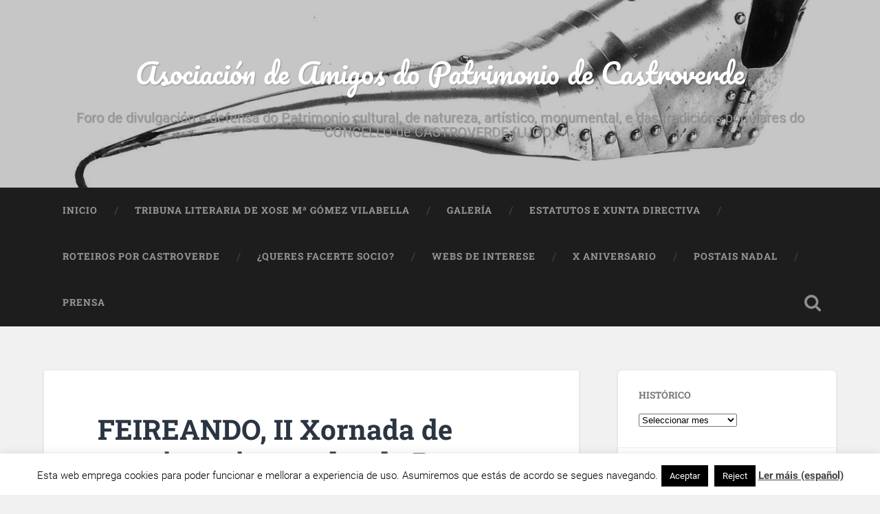

--- FILE ---
content_type: text/html; charset=UTF-8
request_url: https://amigosdopatrimoniodecastroverde.gal/2011/09/10/feireando-ii-xornada-de-convivencia-arredor-da-ruta-das-feiras-1-de-outubro-no-cpi-de-castroverde/
body_size: 16437
content:
<!DOCTYPE html>

<html lang="gl-ES">

	<head>
		
		<meta charset="UTF-8">
		<meta name="viewport" content="width=device-width, initial-scale=1.0, maximum-scale=1.0, user-scalable=no" >
						 
		<meta name='robots' content='index, follow, max-image-preview:large, max-snippet:-1, max-video-preview:-1' />
	<style>img:is([sizes="auto" i], [sizes^="auto," i]) { contain-intrinsic-size: 3000px 1500px }</style>
	
	<!-- This site is optimized with the Yoast SEO plugin v26.4 - https://yoast.com/wordpress/plugins/seo/ -->
	<title>FEIREANDO, II Xornada de convivencia arredor da Ruta das Feiras. 1 de Outubro no CPI de Castroverde - Asociación de Amigos do Patrimonio de Castroverde</title>
	<link rel="canonical" href="https://amigosdopatrimoniodecastroverde.gal/2011/09/10/feireando-ii-xornada-de-convivencia-arredor-da-ruta-das-feiras-1-de-outubro-no-cpi-de-castroverde/" />
	<meta property="og:locale" content="gl_ES" />
	<meta property="og:type" content="article" />
	<meta property="og:title" content="FEIREANDO, II Xornada de convivencia arredor da Ruta das Feiras. 1 de Outubro no CPI de Castroverde - Asociación de Amigos do Patrimonio de Castroverde" />
	<meta property="og:description" content="PROGRAMA DA XORNADA AGRANDAR" />
	<meta property="og:url" content="https://amigosdopatrimoniodecastroverde.gal/2011/09/10/feireando-ii-xornada-de-convivencia-arredor-da-ruta-das-feiras-1-de-outubro-no-cpi-de-castroverde/" />
	<meta property="og:site_name" content="Asociación de Amigos do Patrimonio de Castroverde" />
	<meta property="article:published_time" content="2011-09-10T19:26:00+00:00" />
	<meta property="article:modified_time" content="2014-08-05T15:36:34+00:00" />
	<meta property="og:image" content="https://amigosdopatrimoniodecastroverde.gal/wp-content/uploads/sites/19/2011/09/feireando1-300x1971.png" />
	<meta property="og:image:width" content="954" />
	<meta property="og:image:height" content="629" />
	<meta property="og:image:type" content="image/png" />
	<meta name="author" content="Amigos do Patrimonio de Castroverde" />
	<meta name="twitter:label1" content="Escrito por" />
	<meta name="twitter:data1" content="Amigos do Patrimonio de Castroverde" />
	<script type="application/ld+json" class="yoast-schema-graph">{"@context":"https://schema.org","@graph":[{"@type":"WebPage","@id":"https://amigosdopatrimoniodecastroverde.gal/2011/09/10/feireando-ii-xornada-de-convivencia-arredor-da-ruta-das-feiras-1-de-outubro-no-cpi-de-castroverde/","url":"https://amigosdopatrimoniodecastroverde.gal/2011/09/10/feireando-ii-xornada-de-convivencia-arredor-da-ruta-das-feiras-1-de-outubro-no-cpi-de-castroverde/","name":"FEIREANDO, II Xornada de convivencia arredor da Ruta das Feiras. 1 de Outubro no CPI de Castroverde - Asociación de Amigos do Patrimonio de Castroverde","isPartOf":{"@id":"https://amigosdopatrimoniodecastroverde.gal/#website"},"primaryImageOfPage":{"@id":"https://amigosdopatrimoniodecastroverde.gal/2011/09/10/feireando-ii-xornada-de-convivencia-arredor-da-ruta-das-feiras-1-de-outubro-no-cpi-de-castroverde/#primaryimage"},"image":{"@id":"https://amigosdopatrimoniodecastroverde.gal/2011/09/10/feireando-ii-xornada-de-convivencia-arredor-da-ruta-das-feiras-1-de-outubro-no-cpi-de-castroverde/#primaryimage"},"thumbnailUrl":"https://amigosdopatrimoniodecastroverde.gal/wp-content/uploads/sites/19/2011/09/feireando1-300x1971.png","datePublished":"2011-09-10T19:26:00+00:00","dateModified":"2014-08-05T15:36:34+00:00","author":{"@id":"https://amigosdopatrimoniodecastroverde.gal/#/schema/person/d7ba85f747af88e1e0f448fca3f7cb50"},"inLanguage":"gl-ES","potentialAction":[{"@type":"ReadAction","target":["https://amigosdopatrimoniodecastroverde.gal/2011/09/10/feireando-ii-xornada-de-convivencia-arredor-da-ruta-das-feiras-1-de-outubro-no-cpi-de-castroverde/"]}]},{"@type":"ImageObject","inLanguage":"gl-ES","@id":"https://amigosdopatrimoniodecastroverde.gal/2011/09/10/feireando-ii-xornada-de-convivencia-arredor-da-ruta-das-feiras-1-de-outubro-no-cpi-de-castroverde/#primaryimage","url":"https://amigosdopatrimoniodecastroverde.gal/wp-content/uploads/sites/19/2011/09/feireando1-300x1971.png","contentUrl":"https://amigosdopatrimoniodecastroverde.gal/wp-content/uploads/sites/19/2011/09/feireando1-300x1971.png","width":954,"height":629},{"@type":"WebSite","@id":"https://amigosdopatrimoniodecastroverde.gal/#website","url":"https://amigosdopatrimoniodecastroverde.gal/","name":"Asociación de Amigos do Patrimonio de Castroverde","description":"Foro de divulgación e defensa do Patrimonio cultural, de natureza, artístico, monumental, e das tradicións populares do CONCELLO de CASTROVERDE (LUGO)","potentialAction":[{"@type":"SearchAction","target":{"@type":"EntryPoint","urlTemplate":"https://amigosdopatrimoniodecastroverde.gal/?s={search_term_string}"},"query-input":{"@type":"PropertyValueSpecification","valueRequired":true,"valueName":"search_term_string"}}],"inLanguage":"gl-ES"},{"@type":"Person","@id":"https://amigosdopatrimoniodecastroverde.gal/#/schema/person/d7ba85f747af88e1e0f448fca3f7cb50","name":"Amigos do Patrimonio de Castroverde","image":{"@type":"ImageObject","inLanguage":"gl-ES","@id":"https://amigosdopatrimoniodecastroverde.gal/#/schema/person/image/","url":"https://secure.gravatar.com/avatar/2eef68335e1b31849fc7a96c299a9a6c8dc8234a7a2d0e04f6d14600ad9d00bf?s=96&d=mm&r=g","contentUrl":"https://secure.gravatar.com/avatar/2eef68335e1b31849fc7a96c299a9a6c8dc8234a7a2d0e04f6d14600ad9d00bf?s=96&d=mm&r=g","caption":"Amigos do Patrimonio de Castroverde"},"url":"https://amigosdopatrimoniodecastroverde.gal/author/amigosdopatrimoniodecastroverde/"}]}</script>
	<!-- / Yoast SEO plugin. -->


<link rel='dns-prefetch' href='//stats.wp.com' />
<link rel="alternate" type="application/rss+xml" title="Asociación de Amigos do Patrimonio de Castroverde &raquo; Feed" href="https://amigosdopatrimoniodecastroverde.gal/feed/" />
<link rel="alternate" type="application/rss+xml" title="Asociación de Amigos do Patrimonio de Castroverde &raquo; Feed de comentarios" href="https://amigosdopatrimoniodecastroverde.gal/comments/feed/" />
<link rel="alternate" type="application/rss+xml" title="Asociación de Amigos do Patrimonio de Castroverde &raquo; FEIREANDO, II Xornada de convivencia arredor da Ruta das Feiras. 1 de Outubro no CPI de Castroverde Feed de comentarios" href="https://amigosdopatrimoniodecastroverde.gal/2011/09/10/feireando-ii-xornada-de-convivencia-arredor-da-ruta-das-feiras-1-de-outubro-no-cpi-de-castroverde/feed/" />
<script type="text/javascript">
/* <![CDATA[ */
window._wpemojiSettings = {"baseUrl":"https:\/\/s.w.org\/images\/core\/emoji\/16.0.1\/72x72\/","ext":".png","svgUrl":"https:\/\/s.w.org\/images\/core\/emoji\/16.0.1\/svg\/","svgExt":".svg","source":{"concatemoji":"https:\/\/amigosdopatrimoniodecastroverde.gal\/wp-includes\/js\/wp-emoji-release.min.js"}};
/*! This file is auto-generated */
!function(s,n){var o,i,e;function c(e){try{var t={supportTests:e,timestamp:(new Date).valueOf()};sessionStorage.setItem(o,JSON.stringify(t))}catch(e){}}function p(e,t,n){e.clearRect(0,0,e.canvas.width,e.canvas.height),e.fillText(t,0,0);var t=new Uint32Array(e.getImageData(0,0,e.canvas.width,e.canvas.height).data),a=(e.clearRect(0,0,e.canvas.width,e.canvas.height),e.fillText(n,0,0),new Uint32Array(e.getImageData(0,0,e.canvas.width,e.canvas.height).data));return t.every(function(e,t){return e===a[t]})}function u(e,t){e.clearRect(0,0,e.canvas.width,e.canvas.height),e.fillText(t,0,0);for(var n=e.getImageData(16,16,1,1),a=0;a<n.data.length;a++)if(0!==n.data[a])return!1;return!0}function f(e,t,n,a){switch(t){case"flag":return n(e,"\ud83c\udff3\ufe0f\u200d\u26a7\ufe0f","\ud83c\udff3\ufe0f\u200b\u26a7\ufe0f")?!1:!n(e,"\ud83c\udde8\ud83c\uddf6","\ud83c\udde8\u200b\ud83c\uddf6")&&!n(e,"\ud83c\udff4\udb40\udc67\udb40\udc62\udb40\udc65\udb40\udc6e\udb40\udc67\udb40\udc7f","\ud83c\udff4\u200b\udb40\udc67\u200b\udb40\udc62\u200b\udb40\udc65\u200b\udb40\udc6e\u200b\udb40\udc67\u200b\udb40\udc7f");case"emoji":return!a(e,"\ud83e\udedf")}return!1}function g(e,t,n,a){var r="undefined"!=typeof WorkerGlobalScope&&self instanceof WorkerGlobalScope?new OffscreenCanvas(300,150):s.createElement("canvas"),o=r.getContext("2d",{willReadFrequently:!0}),i=(o.textBaseline="top",o.font="600 32px Arial",{});return e.forEach(function(e){i[e]=t(o,e,n,a)}),i}function t(e){var t=s.createElement("script");t.src=e,t.defer=!0,s.head.appendChild(t)}"undefined"!=typeof Promise&&(o="wpEmojiSettingsSupports",i=["flag","emoji"],n.supports={everything:!0,everythingExceptFlag:!0},e=new Promise(function(e){s.addEventListener("DOMContentLoaded",e,{once:!0})}),new Promise(function(t){var n=function(){try{var e=JSON.parse(sessionStorage.getItem(o));if("object"==typeof e&&"number"==typeof e.timestamp&&(new Date).valueOf()<e.timestamp+604800&&"object"==typeof e.supportTests)return e.supportTests}catch(e){}return null}();if(!n){if("undefined"!=typeof Worker&&"undefined"!=typeof OffscreenCanvas&&"undefined"!=typeof URL&&URL.createObjectURL&&"undefined"!=typeof Blob)try{var e="postMessage("+g.toString()+"("+[JSON.stringify(i),f.toString(),p.toString(),u.toString()].join(",")+"));",a=new Blob([e],{type:"text/javascript"}),r=new Worker(URL.createObjectURL(a),{name:"wpTestEmojiSupports"});return void(r.onmessage=function(e){c(n=e.data),r.terminate(),t(n)})}catch(e){}c(n=g(i,f,p,u))}t(n)}).then(function(e){for(var t in e)n.supports[t]=e[t],n.supports.everything=n.supports.everything&&n.supports[t],"flag"!==t&&(n.supports.everythingExceptFlag=n.supports.everythingExceptFlag&&n.supports[t]);n.supports.everythingExceptFlag=n.supports.everythingExceptFlag&&!n.supports.flag,n.DOMReady=!1,n.readyCallback=function(){n.DOMReady=!0}}).then(function(){return e}).then(function(){var e;n.supports.everything||(n.readyCallback(),(e=n.source||{}).concatemoji?t(e.concatemoji):e.wpemoji&&e.twemoji&&(t(e.twemoji),t(e.wpemoji)))}))}((window,document),window._wpemojiSettings);
/* ]]> */
</script>
<style id='wp-emoji-styles-inline-css' type='text/css'>

	img.wp-smiley, img.emoji {
		display: inline !important;
		border: none !important;
		box-shadow: none !important;
		height: 1em !important;
		width: 1em !important;
		margin: 0 0.07em !important;
		vertical-align: -0.1em !important;
		background: none !important;
		padding: 0 !important;
	}
</style>
<link rel='stylesheet' id='wp-block-library-css' href='https://amigosdopatrimoniodecastroverde.gal/wp-includes/css/dist/block-library/style.min.css' type='text/css' media='all' />
<style id='classic-theme-styles-inline-css' type='text/css'>
/*! This file is auto-generated */
.wp-block-button__link{color:#fff;background-color:#32373c;border-radius:9999px;box-shadow:none;text-decoration:none;padding:calc(.667em + 2px) calc(1.333em + 2px);font-size:1.125em}.wp-block-file__button{background:#32373c;color:#fff;text-decoration:none}
</style>
<style id='pdfemb-pdf-embedder-viewer-style-inline-css' type='text/css'>
.wp-block-pdfemb-pdf-embedder-viewer{max-width:none}

</style>
<link rel='stylesheet' id='mediaelement-css' href='https://amigosdopatrimoniodecastroverde.gal/wp-includes/js/mediaelement/mediaelementplayer-legacy.min.css' type='text/css' media='all' />
<link rel='stylesheet' id='wp-mediaelement-css' href='https://amigosdopatrimoniodecastroverde.gal/wp-includes/js/mediaelement/wp-mediaelement.min.css' type='text/css' media='all' />
<style id='jetpack-sharing-buttons-style-inline-css' type='text/css'>
.jetpack-sharing-buttons__services-list{display:flex;flex-direction:row;flex-wrap:wrap;gap:0;list-style-type:none;margin:5px;padding:0}.jetpack-sharing-buttons__services-list.has-small-icon-size{font-size:12px}.jetpack-sharing-buttons__services-list.has-normal-icon-size{font-size:16px}.jetpack-sharing-buttons__services-list.has-large-icon-size{font-size:24px}.jetpack-sharing-buttons__services-list.has-huge-icon-size{font-size:36px}@media print{.jetpack-sharing-buttons__services-list{display:none!important}}.editor-styles-wrapper .wp-block-jetpack-sharing-buttons{gap:0;padding-inline-start:0}ul.jetpack-sharing-buttons__services-list.has-background{padding:1.25em 2.375em}
</style>
<style id='global-styles-inline-css' type='text/css'>
:root{--wp--preset--aspect-ratio--square: 1;--wp--preset--aspect-ratio--4-3: 4/3;--wp--preset--aspect-ratio--3-4: 3/4;--wp--preset--aspect-ratio--3-2: 3/2;--wp--preset--aspect-ratio--2-3: 2/3;--wp--preset--aspect-ratio--16-9: 16/9;--wp--preset--aspect-ratio--9-16: 9/16;--wp--preset--color--black: #222;--wp--preset--color--cyan-bluish-gray: #abb8c3;--wp--preset--color--white: #fff;--wp--preset--color--pale-pink: #f78da7;--wp--preset--color--vivid-red: #cf2e2e;--wp--preset--color--luminous-vivid-orange: #ff6900;--wp--preset--color--luminous-vivid-amber: #fcb900;--wp--preset--color--light-green-cyan: #7bdcb5;--wp--preset--color--vivid-green-cyan: #00d084;--wp--preset--color--pale-cyan-blue: #8ed1fc;--wp--preset--color--vivid-cyan-blue: #0693e3;--wp--preset--color--vivid-purple: #9b51e0;--wp--preset--color--accent: #13C4A5;--wp--preset--color--dark-gray: #444;--wp--preset--color--medium-gray: #666;--wp--preset--color--light-gray: #888;--wp--preset--gradient--vivid-cyan-blue-to-vivid-purple: linear-gradient(135deg,rgba(6,147,227,1) 0%,rgb(155,81,224) 100%);--wp--preset--gradient--light-green-cyan-to-vivid-green-cyan: linear-gradient(135deg,rgb(122,220,180) 0%,rgb(0,208,130) 100%);--wp--preset--gradient--luminous-vivid-amber-to-luminous-vivid-orange: linear-gradient(135deg,rgba(252,185,0,1) 0%,rgba(255,105,0,1) 100%);--wp--preset--gradient--luminous-vivid-orange-to-vivid-red: linear-gradient(135deg,rgba(255,105,0,1) 0%,rgb(207,46,46) 100%);--wp--preset--gradient--very-light-gray-to-cyan-bluish-gray: linear-gradient(135deg,rgb(238,238,238) 0%,rgb(169,184,195) 100%);--wp--preset--gradient--cool-to-warm-spectrum: linear-gradient(135deg,rgb(74,234,220) 0%,rgb(151,120,209) 20%,rgb(207,42,186) 40%,rgb(238,44,130) 60%,rgb(251,105,98) 80%,rgb(254,248,76) 100%);--wp--preset--gradient--blush-light-purple: linear-gradient(135deg,rgb(255,206,236) 0%,rgb(152,150,240) 100%);--wp--preset--gradient--blush-bordeaux: linear-gradient(135deg,rgb(254,205,165) 0%,rgb(254,45,45) 50%,rgb(107,0,62) 100%);--wp--preset--gradient--luminous-dusk: linear-gradient(135deg,rgb(255,203,112) 0%,rgb(199,81,192) 50%,rgb(65,88,208) 100%);--wp--preset--gradient--pale-ocean: linear-gradient(135deg,rgb(255,245,203) 0%,rgb(182,227,212) 50%,rgb(51,167,181) 100%);--wp--preset--gradient--electric-grass: linear-gradient(135deg,rgb(202,248,128) 0%,rgb(113,206,126) 100%);--wp--preset--gradient--midnight: linear-gradient(135deg,rgb(2,3,129) 0%,rgb(40,116,252) 100%);--wp--preset--font-size--small: 16px;--wp--preset--font-size--medium: 20px;--wp--preset--font-size--large: 24px;--wp--preset--font-size--x-large: 42px;--wp--preset--font-size--regular: 18px;--wp--preset--font-size--larger: 32px;--wp--preset--spacing--20: 0.44rem;--wp--preset--spacing--30: 0.67rem;--wp--preset--spacing--40: 1rem;--wp--preset--spacing--50: 1.5rem;--wp--preset--spacing--60: 2.25rem;--wp--preset--spacing--70: 3.38rem;--wp--preset--spacing--80: 5.06rem;--wp--preset--shadow--natural: 6px 6px 9px rgba(0, 0, 0, 0.2);--wp--preset--shadow--deep: 12px 12px 50px rgba(0, 0, 0, 0.4);--wp--preset--shadow--sharp: 6px 6px 0px rgba(0, 0, 0, 0.2);--wp--preset--shadow--outlined: 6px 6px 0px -3px rgba(255, 255, 255, 1), 6px 6px rgba(0, 0, 0, 1);--wp--preset--shadow--crisp: 6px 6px 0px rgba(0, 0, 0, 1);}:where(.is-layout-flex){gap: 0.5em;}:where(.is-layout-grid){gap: 0.5em;}body .is-layout-flex{display: flex;}.is-layout-flex{flex-wrap: wrap;align-items: center;}.is-layout-flex > :is(*, div){margin: 0;}body .is-layout-grid{display: grid;}.is-layout-grid > :is(*, div){margin: 0;}:where(.wp-block-columns.is-layout-flex){gap: 2em;}:where(.wp-block-columns.is-layout-grid){gap: 2em;}:where(.wp-block-post-template.is-layout-flex){gap: 1.25em;}:where(.wp-block-post-template.is-layout-grid){gap: 1.25em;}.has-black-color{color: var(--wp--preset--color--black) !important;}.has-cyan-bluish-gray-color{color: var(--wp--preset--color--cyan-bluish-gray) !important;}.has-white-color{color: var(--wp--preset--color--white) !important;}.has-pale-pink-color{color: var(--wp--preset--color--pale-pink) !important;}.has-vivid-red-color{color: var(--wp--preset--color--vivid-red) !important;}.has-luminous-vivid-orange-color{color: var(--wp--preset--color--luminous-vivid-orange) !important;}.has-luminous-vivid-amber-color{color: var(--wp--preset--color--luminous-vivid-amber) !important;}.has-light-green-cyan-color{color: var(--wp--preset--color--light-green-cyan) !important;}.has-vivid-green-cyan-color{color: var(--wp--preset--color--vivid-green-cyan) !important;}.has-pale-cyan-blue-color{color: var(--wp--preset--color--pale-cyan-blue) !important;}.has-vivid-cyan-blue-color{color: var(--wp--preset--color--vivid-cyan-blue) !important;}.has-vivid-purple-color{color: var(--wp--preset--color--vivid-purple) !important;}.has-black-background-color{background-color: var(--wp--preset--color--black) !important;}.has-cyan-bluish-gray-background-color{background-color: var(--wp--preset--color--cyan-bluish-gray) !important;}.has-white-background-color{background-color: var(--wp--preset--color--white) !important;}.has-pale-pink-background-color{background-color: var(--wp--preset--color--pale-pink) !important;}.has-vivid-red-background-color{background-color: var(--wp--preset--color--vivid-red) !important;}.has-luminous-vivid-orange-background-color{background-color: var(--wp--preset--color--luminous-vivid-orange) !important;}.has-luminous-vivid-amber-background-color{background-color: var(--wp--preset--color--luminous-vivid-amber) !important;}.has-light-green-cyan-background-color{background-color: var(--wp--preset--color--light-green-cyan) !important;}.has-vivid-green-cyan-background-color{background-color: var(--wp--preset--color--vivid-green-cyan) !important;}.has-pale-cyan-blue-background-color{background-color: var(--wp--preset--color--pale-cyan-blue) !important;}.has-vivid-cyan-blue-background-color{background-color: var(--wp--preset--color--vivid-cyan-blue) !important;}.has-vivid-purple-background-color{background-color: var(--wp--preset--color--vivid-purple) !important;}.has-black-border-color{border-color: var(--wp--preset--color--black) !important;}.has-cyan-bluish-gray-border-color{border-color: var(--wp--preset--color--cyan-bluish-gray) !important;}.has-white-border-color{border-color: var(--wp--preset--color--white) !important;}.has-pale-pink-border-color{border-color: var(--wp--preset--color--pale-pink) !important;}.has-vivid-red-border-color{border-color: var(--wp--preset--color--vivid-red) !important;}.has-luminous-vivid-orange-border-color{border-color: var(--wp--preset--color--luminous-vivid-orange) !important;}.has-luminous-vivid-amber-border-color{border-color: var(--wp--preset--color--luminous-vivid-amber) !important;}.has-light-green-cyan-border-color{border-color: var(--wp--preset--color--light-green-cyan) !important;}.has-vivid-green-cyan-border-color{border-color: var(--wp--preset--color--vivid-green-cyan) !important;}.has-pale-cyan-blue-border-color{border-color: var(--wp--preset--color--pale-cyan-blue) !important;}.has-vivid-cyan-blue-border-color{border-color: var(--wp--preset--color--vivid-cyan-blue) !important;}.has-vivid-purple-border-color{border-color: var(--wp--preset--color--vivid-purple) !important;}.has-vivid-cyan-blue-to-vivid-purple-gradient-background{background: var(--wp--preset--gradient--vivid-cyan-blue-to-vivid-purple) !important;}.has-light-green-cyan-to-vivid-green-cyan-gradient-background{background: var(--wp--preset--gradient--light-green-cyan-to-vivid-green-cyan) !important;}.has-luminous-vivid-amber-to-luminous-vivid-orange-gradient-background{background: var(--wp--preset--gradient--luminous-vivid-amber-to-luminous-vivid-orange) !important;}.has-luminous-vivid-orange-to-vivid-red-gradient-background{background: var(--wp--preset--gradient--luminous-vivid-orange-to-vivid-red) !important;}.has-very-light-gray-to-cyan-bluish-gray-gradient-background{background: var(--wp--preset--gradient--very-light-gray-to-cyan-bluish-gray) !important;}.has-cool-to-warm-spectrum-gradient-background{background: var(--wp--preset--gradient--cool-to-warm-spectrum) !important;}.has-blush-light-purple-gradient-background{background: var(--wp--preset--gradient--blush-light-purple) !important;}.has-blush-bordeaux-gradient-background{background: var(--wp--preset--gradient--blush-bordeaux) !important;}.has-luminous-dusk-gradient-background{background: var(--wp--preset--gradient--luminous-dusk) !important;}.has-pale-ocean-gradient-background{background: var(--wp--preset--gradient--pale-ocean) !important;}.has-electric-grass-gradient-background{background: var(--wp--preset--gradient--electric-grass) !important;}.has-midnight-gradient-background{background: var(--wp--preset--gradient--midnight) !important;}.has-small-font-size{font-size: var(--wp--preset--font-size--small) !important;}.has-medium-font-size{font-size: var(--wp--preset--font-size--medium) !important;}.has-large-font-size{font-size: var(--wp--preset--font-size--large) !important;}.has-x-large-font-size{font-size: var(--wp--preset--font-size--x-large) !important;}
:where(.wp-block-post-template.is-layout-flex){gap: 1.25em;}:where(.wp-block-post-template.is-layout-grid){gap: 1.25em;}
:where(.wp-block-columns.is-layout-flex){gap: 2em;}:where(.wp-block-columns.is-layout-grid){gap: 2em;}
:root :where(.wp-block-pullquote){font-size: 1.5em;line-height: 1.6;}
</style>
<link rel='stylesheet' id='cookie-law-info-css' href='https://amigosdopatrimoniodecastroverde.gal/wp-content/plugins/cookie-law-info/legacy/public/css/cookie-law-info-public.css' type='text/css' media='all' />
<link rel='stylesheet' id='cookie-law-info-gdpr-css' href='https://amigosdopatrimoniodecastroverde.gal/wp-content/plugins/cookie-law-info/legacy/public/css/cookie-law-info-gdpr.css' type='text/css' media='all' />
<link rel='stylesheet' id='baskerville_googleFonts-css' href='https://amigosdopatrimoniodecastroverde.gal/wp-content/themes/baskerville/assets/css/fonts.css' type='text/css' media='all' />
<link rel='stylesheet' id='baskerville_style-css' href='https://amigosdopatrimoniodecastroverde.gal/wp-content/themes/baskerville/style.css' type='text/css' media='all' />
<script type="text/javascript" src="https://amigosdopatrimoniodecastroverde.gal/wp-includes/js/jquery/jquery.min.js" id="jquery-core-js"></script>
<script type="text/javascript" src="https://amigosdopatrimoniodecastroverde.gal/wp-includes/js/jquery/jquery-migrate.min.js" id="jquery-migrate-js"></script>
<script type="text/javascript" id="cookie-law-info-js-extra">
/* <![CDATA[ */
var Cli_Data = {"nn_cookie_ids":[],"cookielist":[],"non_necessary_cookies":[],"ccpaEnabled":"","ccpaRegionBased":"","ccpaBarEnabled":"","strictlyEnabled":["necessary","obligatoire"],"ccpaType":"gdpr","js_blocking":"","custom_integration":"","triggerDomRefresh":"","secure_cookies":""};
var cli_cookiebar_settings = {"animate_speed_hide":"500","animate_speed_show":"500","background":"#fff","border":"#444","border_on":"","button_1_button_colour":"#000","button_1_button_hover":"#000000","button_1_link_colour":"#fff","button_1_as_button":"1","button_1_new_win":"","button_2_button_colour":"#333","button_2_button_hover":"#292929","button_2_link_colour":"#444","button_2_as_button":"","button_2_hidebar":"","button_3_button_colour":"#000","button_3_button_hover":"#000000","button_3_link_colour":"#fff","button_3_as_button":"1","button_3_new_win":"","button_4_button_colour":"#000","button_4_button_hover":"#000000","button_4_link_colour":"#fff","button_4_as_button":"1","button_7_button_colour":"#61a229","button_7_button_hover":"#4e8221","button_7_link_colour":"#fff","button_7_as_button":"1","button_7_new_win":"","font_family":"inherit","header_fix":"","notify_animate_hide":"1","notify_animate_show":"","notify_div_id":"#cookie-law-info-bar","notify_position_horizontal":"right","notify_position_vertical":"bottom","scroll_close":"","scroll_close_reload":"","accept_close_reload":"","reject_close_reload":"","showagain_tab":"1","showagain_background":"#fff","showagain_border":"#000","showagain_div_id":"#cookie-law-info-again","showagain_x_position":"100px","text":"#000","show_once_yn":"","show_once":"10000","logging_on":"","as_popup":"","popup_overlay":"1","bar_heading_text":"","cookie_bar_as":"banner","popup_showagain_position":"bottom-right","widget_position":"left"};
var log_object = {"ajax_url":"https:\/\/amigosdopatrimoniodecastroverde.gal\/wp-admin\/admin-ajax.php"};
/* ]]> */
</script>
<script type="text/javascript" src="https://amigosdopatrimoniodecastroverde.gal/wp-content/plugins/cookie-law-info/legacy/public/js/cookie-law-info-public.js" id="cookie-law-info-js"></script>
<script type="text/javascript" src="https://amigosdopatrimoniodecastroverde.gal/wp-includes/js/imagesloaded.min.js" id="imagesloaded-js"></script>
<script type="text/javascript" src="https://amigosdopatrimoniodecastroverde.gal/wp-includes/js/masonry.min.js" id="masonry-js"></script>
<script type="text/javascript" src="https://amigosdopatrimoniodecastroverde.gal/wp-content/themes/baskerville/assets/js/jquery.flexslider-min.js" id="baskerville_flexslider-js"></script>
<script type="text/javascript" src="https://amigosdopatrimoniodecastroverde.gal/wp-content/themes/baskerville/assets/js/global.js" id="baskerville_global-js"></script>
<link rel="https://api.w.org/" href="https://amigosdopatrimoniodecastroverde.gal/wp-json/" /><link rel="alternate" title="JSON" type="application/json" href="https://amigosdopatrimoniodecastroverde.gal/wp-json/wp/v2/posts/363" /><link rel="EditURI" type="application/rsd+xml" title="RSD" href="https://amigosdopatrimoniodecastroverde.gal/xmlrpc.php?rsd" />
<link rel='shortlink' href='https://amigosdopatrimoniodecastroverde.gal/?p=363' />
<link rel="alternate" title="oEmbed (JSON)" type="application/json+oembed" href="https://amigosdopatrimoniodecastroverde.gal/wp-json/oembed/1.0/embed?url=https%3A%2F%2Famigosdopatrimoniodecastroverde.gal%2F2011%2F09%2F10%2Ffeireando-ii-xornada-de-convivencia-arredor-da-ruta-das-feiras-1-de-outubro-no-cpi-de-castroverde%2F" />
<link rel="alternate" title="oEmbed (XML)" type="text/xml+oembed" href="https://amigosdopatrimoniodecastroverde.gal/wp-json/oembed/1.0/embed?url=https%3A%2F%2Famigosdopatrimoniodecastroverde.gal%2F2011%2F09%2F10%2Ffeireando-ii-xornada-de-convivencia-arredor-da-ruta-das-feiras-1-de-outubro-no-cpi-de-castroverde%2F&#038;format=xml" />
<link rel="stylesheet" id="footer.css" href="https://amigosdopatrimoniodecastroverde.gal/wp-content/plugins/cafe-dixital/css/footer.css" type="text/css" media="all" />	<style>img#wpstats{display:none}</style>
		<style type="text/css">.recentcomments a{display:inline !important;padding:0 !important;margin:0 !important;}</style><style type="text/css" id="custom-background-css">
body.custom-background { background-color: #f1f1f1; }
</style>
	<link rel="icon" href="https://amigosdopatrimoniodecastroverde.gal/wp-content/uploads/sites/19/2006/12/logoamipatri2-150x114.jpg" sizes="32x32" />
<link rel="icon" href="https://amigosdopatrimoniodecastroverde.gal/wp-content/uploads/sites/19/2006/12/logoamipatri2.jpg" sizes="192x192" />
<link rel="apple-touch-icon" href="https://amigosdopatrimoniodecastroverde.gal/wp-content/uploads/sites/19/2006/12/logoamipatri2.jpg" />
<meta name="msapplication-TileImage" content="https://amigosdopatrimoniodecastroverde.gal/wp-content/uploads/sites/19/2006/12/logoamipatri2.jpg" />
	
	</head>
	
	<body class="wp-singular post-template-default single single-post postid-363 single-format-standard custom-background wp-theme-baskerville has-featured-image single single-post">

		
		<a class="skip-link button" href="#site-content">Skip to the content</a>
	
		<div class="header section small-padding bg-dark bg-image" style="background-image: url( https://amigosdopatrimoniodecastroverde.gal/wp-content/uploads/sites/19/2014/07/Copia-de-logotipo.jpg );">
		
			<div class="cover"></div>
			
			<div class="header-search-block bg-graphite hidden">
				<form role="search"  method="get" class="searchform" action="https://amigosdopatrimoniodecastroverde.gal/">
	<label for="search-form-6973e04f28391">
		<span class="screen-reader-text">Search for:</span>
		<input type="search" id="search-form-6973e04f28391" class="search-field" placeholder="Search form" value="" name="s" />
	</label>
	<input type="submit" class="searchsubmit" value="Search" />
</form>
			</div><!-- .header-search-block -->
					
			<div class="header-inner section-inner">
			
				
					<div class="blog-title">
						<a href="https://amigosdopatrimoniodecastroverde.gal" rel="home">Asociación de Amigos do Patrimonio de Castroverde</a>
					</div>
				
											<h3 class="blog-description">Foro de divulgación e defensa do Patrimonio cultural, de natureza, artístico, monumental, e das tradicións populares do CONCELLO de CASTROVERDE (LUGO)</h3>
									
											
			</div><!-- .header-inner -->
						
		</div><!-- .header -->
		
		<div class="navigation section no-padding bg-dark">
		
			<div class="navigation-inner section-inner">
			
				<button class="nav-toggle toggle fleft hidden">
					
					<div class="bar"></div>
					<div class="bar"></div>
					<div class="bar"></div>
					
				</button>
						
				<ul class="main-menu">
				
					<li id="menu-item-2719" class="menu-item menu-item-type-custom menu-item-object-custom menu-item-home menu-item-2719"><a href="https://amigosdopatrimoniodecastroverde.gal">Inicio</a></li>
<li id="menu-item-2761" class="menu-item menu-item-type-post_type menu-item-object-page menu-item-2761"><a href="https://amigosdopatrimoniodecastroverde.gal/tribuna-literaria-de-xose-ma-gomez-vilabella1/">Tribuna Literaria de Xose Mª Gómez Vilabella</a></li>
<li id="menu-item-2765" class="menu-item menu-item-type-custom menu-item-object-custom menu-item-2765"><a target="_blank" href="https://picasaweb.google.com/amigosdopatrimoniodecastroverd">Galería</a></li>
<li id="menu-item-2759" class="menu-item menu-item-type-post_type menu-item-object-page menu-item-2759"><a href="https://amigosdopatrimoniodecastroverde.gal/estatutos-e-xunta-directiva1/">Estatutos e Xunta Directiva</a></li>
<li id="menu-item-2760" class="menu-item menu-item-type-post_type menu-item-object-page menu-item-2760"><a href="https://amigosdopatrimoniodecastroverde.gal/planos-dos-roteiros1/">Roteiros por Castroverde</a></li>
<li id="menu-item-2762" class="menu-item menu-item-type-post_type menu-item-object-page menu-item-2762"><a href="https://amigosdopatrimoniodecastroverde.gal/queres-facerte-socio1/">¿Queres facerte socio?</a></li>
<li id="menu-item-2774" class="menu-item menu-item-type-post_type menu-item-object-page menu-item-2774"><a href="https://amigosdopatrimoniodecastroverde.gal/webs-amigas/">Webs de Interese</a></li>
<li id="menu-item-6777" class="menu-item menu-item-type-taxonomy menu-item-object-category menu-item-6777"><a href="https://amigosdopatrimoniodecastroverde.gal/category/x-aniversario/">X Aniversario</a></li>
<li id="menu-item-6802" class="menu-item menu-item-type-post_type menu-item-object-page menu-item-6802"><a href="https://amigosdopatrimoniodecastroverde.gal/postais-nadal/">POSTAIS NADAL</a></li>
<li id="menu-item-6860" class="menu-item menu-item-type-post_type menu-item-object-page menu-item-6860"><a href="https://amigosdopatrimoniodecastroverde.gal/prensa/">Prensa</a></li>
											
				</ul><!-- .main-menu -->
				 
				<button class="search-toggle toggle fright">
					<span class="screen-reader-text">Toggle search field</span>
				</button>
				 
				<div class="clear"></div>
				 
			</div><!-- .navigation-inner -->
			
		</div><!-- .navigation -->
		
		<div class="mobile-navigation section bg-graphite no-padding hidden">
					
			<ul class="mobile-menu">
			
				<li class="menu-item menu-item-type-custom menu-item-object-custom menu-item-home menu-item-2719"><a href="https://amigosdopatrimoniodecastroverde.gal">Inicio</a></li>
<li class="menu-item menu-item-type-post_type menu-item-object-page menu-item-2761"><a href="https://amigosdopatrimoniodecastroverde.gal/tribuna-literaria-de-xose-ma-gomez-vilabella1/">Tribuna Literaria de Xose Mª Gómez Vilabella</a></li>
<li class="menu-item menu-item-type-custom menu-item-object-custom menu-item-2765"><a target="_blank" href="https://picasaweb.google.com/amigosdopatrimoniodecastroverd">Galería</a></li>
<li class="menu-item menu-item-type-post_type menu-item-object-page menu-item-2759"><a href="https://amigosdopatrimoniodecastroverde.gal/estatutos-e-xunta-directiva1/">Estatutos e Xunta Directiva</a></li>
<li class="menu-item menu-item-type-post_type menu-item-object-page menu-item-2760"><a href="https://amigosdopatrimoniodecastroverde.gal/planos-dos-roteiros1/">Roteiros por Castroverde</a></li>
<li class="menu-item menu-item-type-post_type menu-item-object-page menu-item-2762"><a href="https://amigosdopatrimoniodecastroverde.gal/queres-facerte-socio1/">¿Queres facerte socio?</a></li>
<li class="menu-item menu-item-type-post_type menu-item-object-page menu-item-2774"><a href="https://amigosdopatrimoniodecastroverde.gal/webs-amigas/">Webs de Interese</a></li>
<li class="menu-item menu-item-type-taxonomy menu-item-object-category menu-item-6777"><a href="https://amigosdopatrimoniodecastroverde.gal/category/x-aniversario/">X Aniversario</a></li>
<li class="menu-item menu-item-type-post_type menu-item-object-page menu-item-6802"><a href="https://amigosdopatrimoniodecastroverde.gal/postais-nadal/">POSTAIS NADAL</a></li>
<li class="menu-item menu-item-type-post_type menu-item-object-page menu-item-6860"><a href="https://amigosdopatrimoniodecastroverde.gal/prensa/">Prensa</a></li>
										
			 </ul><!-- .main-menu -->
		
		</div><!-- .mobile-navigation -->
<div class="wrapper section medium-padding" id="site-content">
										
	<div class="section-inner">
	
		<div class="content fleft">
												        
									
				<div id="post-363" class="post-363 post type-post status-publish format-standard has-post-thumbnail hentry category-comunicados category-eventos_congresos category-medio_ambiente category-patrimonio_cultural">

									
					<div class="post-header">

												
						    <h1 class="post-title"><a href="https://amigosdopatrimoniodecastroverde.gal/2011/09/10/feireando-ii-xornada-de-convivencia-arredor-da-ruta-das-feiras-1-de-outubro-no-cpi-de-castroverde/" rel="bookmark">FEIREANDO, II Xornada de convivencia arredor da Ruta das Feiras. 1 de Outubro no CPI de Castroverde</a></h1>

											    
					</div><!-- .post-header -->
					
										
						<div class="featured-media">
						
							<img width="945" height="623" src="https://amigosdopatrimoniodecastroverde.gal/wp-content/uploads/sites/19/2011/09/feireando1-300x1971-945x623.png" class="attachment-post-image size-post-image wp-post-image" alt="" decoding="async" fetchpriority="high" srcset="https://amigosdopatrimoniodecastroverde.gal/wp-content/uploads/sites/19/2011/09/feireando1-300x1971-945x623.png 945w, https://amigosdopatrimoniodecastroverde.gal/wp-content/uploads/sites/19/2011/09/feireando1-300x1971-300x197.png 300w, https://amigosdopatrimoniodecastroverde.gal/wp-content/uploads/sites/19/2011/09/feireando1-300x1971-600x395.png 600w, https://amigosdopatrimoniodecastroverde.gal/wp-content/uploads/sites/19/2011/09/feireando1-300x1971.png 954w" sizes="(max-width: 945px) 100vw, 945px" data-attachment-id="3257" data-permalink="https://amigosdopatrimoniodecastroverde.gal/2011/09/10/feireando-ii-xornada-de-convivencia-arredor-da-ruta-das-feiras-1-de-outubro-no-cpi-de-castroverde/feireando1-300x1971/" data-orig-file="https://amigosdopatrimoniodecastroverde.gal/wp-content/uploads/sites/19/2011/09/feireando1-300x1971.png" data-orig-size="954,629" data-comments-opened="1" data-image-meta="{&quot;aperture&quot;:&quot;0&quot;,&quot;credit&quot;:&quot;&quot;,&quot;camera&quot;:&quot;&quot;,&quot;caption&quot;:&quot;&quot;,&quot;created_timestamp&quot;:&quot;0&quot;,&quot;copyright&quot;:&quot;&quot;,&quot;focal_length&quot;:&quot;0&quot;,&quot;iso&quot;:&quot;0&quot;,&quot;shutter_speed&quot;:&quot;0&quot;,&quot;title&quot;:&quot;&quot;}" data-image-title="feireando1-300&#215;1971" data-image-description="" data-image-caption="" data-medium-file="https://amigosdopatrimoniodecastroverde.gal/wp-content/uploads/sites/19/2011/09/feireando1-300x1971-300x197.png" data-large-file="https://amigosdopatrimoniodecastroverde.gal/wp-content/uploads/sites/19/2011/09/feireando1-300x1971.png" />									
						</div><!-- .featured-media -->
					
																			                                    	    
					<div class="post-content">
						
						<div style="clear: both; text-align: center;"><a href="https://amigosdopatrimoniodecastroverde.gal/wp-content/uploads/sites/19/2011/09/feireando1-300x1971.png" style="margin-left: 1em; margin-right: 1em;"><img decoding="async" border="0" height="263" src="https://amigosdopatrimoniodecastroverde.gal/wp-content/uploads/sites/19/2011/09/feireando1-300x1971-300x197.png" width="400" /></a></div>
<div style="text-align: center;"><span style="font-size: large;"><span style="font-family: Georgia,&quot;Times New Roman&quot;,serif;">PROGRAMA DA XORNADA</span></span></div>
<p></p>
<table align="center" cellpadding="0" cellspacing="0" style="margin-left: auto; margin-right: auto; text-align: center;">
<tbody>
<tr>
<td style="text-align: center;"><a href="https://amigosdopatrimoniodecastroverde.gal/wp-content/uploads/sites/19/2011/09/feireando2-300x1971.png" style="margin-left: auto; margin-right: auto;"><img decoding="async" border="0" height="262" src="https://amigosdopatrimoniodecastroverde.gal/wp-content/uploads/sites/19/2011/09/feireando2-300x1971-300x197.png" width="400" /></a></td>
</tr>
<tr>
<td style="text-align: center;">AGRANDAR</td>
</tr>
</tbody>
</table>
						
						<div class="clear"></div>
									        
					</div><!-- .post-content -->
					            					
					<div class="post-meta-container">
						
						<div class="post-author">
						
							<div class="post-author-content">
							
								<h4>Amigos do Patrimonio de Castroverde</h4>
								
																
								<div class="author-links">
									
									<a class="author-link-posts" href="https://amigosdopatrimoniodecastroverde.gal/author/amigosdopatrimoniodecastroverde/">Author archive</a>
									
																		
								</div><!-- .author-links -->
							
							</div><!-- .post-author-content -->
						
						</div><!-- .post-author -->
						
						<div class="post-meta">
						
							<p class="post-date">10 Setembro, 2011</p>
							
														
							<p class="post-categories"><a href="https://amigosdopatrimoniodecastroverde.gal/category/comunicados/" rel="category tag">Comunicados</a>, <a href="https://amigosdopatrimoniodecastroverde.gal/category/eventos_congresos/" rel="category tag">Eventos_congresos...</a>, <a href="https://amigosdopatrimoniodecastroverde.gal/category/medio_ambiente/" rel="category tag">Medio_ambiente</a>, <a href="https://amigosdopatrimoniodecastroverde.gal/category/patrimonio_cultural/" rel="category tag">Patrimonio_cultural</a></p>
							
														
							<div class="clear"></div>
							
							<div class="post-nav">
							
																
									<a class="post-nav-prev" href="https://amigosdopatrimoniodecastroverde.gal/2011/09/09/irimianza-sabado-10-de-setembro/">Previous post</a>
							
																		
									<a class="post-nav-next" href="https://amigosdopatrimoniodecastroverde.gal/2011/09/11/v-encontro-de-sendeirismo-24-de-setembro-de-2011/">Next post</a>
							
																		
								<div class="clear"></div>
							
							</div><!-- .post-nav -->
						
						</div><!-- .post-meta -->
						
						<div class="clear"></div>
							
					</div><!-- .post-meta-container -->
																		
					

	<div id="respond" class="comment-respond">
		<h3 id="reply-title" class="comment-reply-title">Deixa unha resposta <small><a rel="nofollow" id="cancel-comment-reply-link" href="/2011/09/10/feireando-ii-xornada-de-convivencia-arredor-da-ruta-das-feiras-1-de-outubro-no-cpi-de-castroverde/#respond" style="display:none;">Cancelar a resposta</a></small></h3><form action="https://amigosdopatrimoniodecastroverde.gal/wp-comments-post.php" method="post" id="commentform" class="comment-form"><p class="comment-notes"><span id="email-notes">O teu enderezo electrónico non se publicará</span> <span class="required-field-message">Os campos obrigatorios están marcados con <span class="required">*</span></span></p><p class="comment-form-comment"><label for="comment">Comentario <span class="required">*</span></label> <textarea autocomplete="new-password"  id="b1ac8f1245"  name="b1ac8f1245"   cols="45" rows="8" maxlength="65525" required="required"></textarea><textarea id="comment" aria-label="hp-comment" aria-hidden="true" name="comment" autocomplete="new-password" style="padding:0 !important;clip:rect(1px, 1px, 1px, 1px) !important;position:absolute !important;white-space:nowrap !important;height:1px !important;width:1px !important;overflow:hidden !important;" tabindex="-1"></textarea><script data-noptimize>document.getElementById("comment").setAttribute( "id", "ab24c7ae6169f6ba8e4e71bfcda86d25" );document.getElementById("b1ac8f1245").setAttribute( "id", "comment" );</script></p><p class="comment-form-author"><label for="author">Nome <span class="required">*</span></label> <input id="author" name="author" type="text" value="" size="30" maxlength="245" autocomplete="name" required="required" /></p>
<p class="comment-form-email"><label for="email">Enderezo electrónico <span class="required">*</span></label> <input id="email" name="email" type="text" value="" size="30" maxlength="100" aria-describedby="email-notes" autocomplete="email" required="required" /></p>
<p class="comment-form-url"><label for="url">Web</label> <input id="url" name="url" type="text" value="" size="30" maxlength="200" autocomplete="url" /></p>
<p class="comment-form-cookies-consent"><input id="wp-comment-cookies-consent" name="wp-comment-cookies-consent" type="checkbox" value="yes" /> <label for="wp-comment-cookies-consent">Gardar o meu nome, correo electrónico e web neste navegador para a próxima vez que faga un comentario.</label></p>
<p class="form-submit"><input name="submit" type="submit" id="submit" class="submit" value="Publicar o comentario" /> <input type='hidden' name='comment_post_ID' value='363' id='comment_post_ID' />
<input type='hidden' name='comment_parent' id='comment_parent' value='0' />
</p></form>	</div><!-- #respond -->
													                        
						
			</div><!-- .post -->
		
		</div><!-- .content -->
		
		
	<div class="sidebar fright" role="complementary">
	
		<div class="widget widget_archive"><div class="widget-content"><h3 class="widget-title">Histórico</h3>		<label class="screen-reader-text" for="archives-dropdown-2">Histórico</label>
		<select id="archives-dropdown-2" name="archive-dropdown">
			
			<option value="">Seleccionar mes</option>
				<option value='https://amigosdopatrimoniodecastroverde.gal/2026/01/'> Xaneiro 2026 &nbsp;(2)</option>
	<option value='https://amigosdopatrimoniodecastroverde.gal/2025/12/'> Decembro 2025 &nbsp;(5)</option>
	<option value='https://amigosdopatrimoniodecastroverde.gal/2025/11/'> Novembro 2025 &nbsp;(2)</option>
	<option value='https://amigosdopatrimoniodecastroverde.gal/2025/10/'> Outubro 2025 &nbsp;(3)</option>
	<option value='https://amigosdopatrimoniodecastroverde.gal/2025/09/'> Setembro 2025 &nbsp;(3)</option>
	<option value='https://amigosdopatrimoniodecastroverde.gal/2025/07/'> Xullo 2025 &nbsp;(7)</option>
	<option value='https://amigosdopatrimoniodecastroverde.gal/2025/06/'> Xuño 2025 &nbsp;(2)</option>
	<option value='https://amigosdopatrimoniodecastroverde.gal/2025/05/'> Maio 2025 &nbsp;(3)</option>
	<option value='https://amigosdopatrimoniodecastroverde.gal/2025/04/'> Abril 2025 &nbsp;(5)</option>
	<option value='https://amigosdopatrimoniodecastroverde.gal/2025/03/'> Marzo 2025 &nbsp;(1)</option>
	<option value='https://amigosdopatrimoniodecastroverde.gal/2025/02/'> Febreiro 2025 &nbsp;(3)</option>
	<option value='https://amigosdopatrimoniodecastroverde.gal/2025/01/'> Xaneiro 2025 &nbsp;(9)</option>
	<option value='https://amigosdopatrimoniodecastroverde.gal/2024/12/'> Decembro 2024 &nbsp;(4)</option>
	<option value='https://amigosdopatrimoniodecastroverde.gal/2024/11/'> Novembro 2024 &nbsp;(5)</option>
	<option value='https://amigosdopatrimoniodecastroverde.gal/2024/10/'> Outubro 2024 &nbsp;(5)</option>
	<option value='https://amigosdopatrimoniodecastroverde.gal/2024/09/'> Setembro 2024 &nbsp;(6)</option>
	<option value='https://amigosdopatrimoniodecastroverde.gal/2024/08/'> Agosto 2024 &nbsp;(2)</option>
	<option value='https://amigosdopatrimoniodecastroverde.gal/2024/07/'> Xullo 2024 &nbsp;(6)</option>
	<option value='https://amigosdopatrimoniodecastroverde.gal/2024/06/'> Xuño 2024 &nbsp;(7)</option>
	<option value='https://amigosdopatrimoniodecastroverde.gal/2024/05/'> Maio 2024 &nbsp;(13)</option>
	<option value='https://amigosdopatrimoniodecastroverde.gal/2024/04/'> Abril 2024 &nbsp;(5)</option>
	<option value='https://amigosdopatrimoniodecastroverde.gal/2024/03/'> Marzo 2024 &nbsp;(5)</option>
	<option value='https://amigosdopatrimoniodecastroverde.gal/2024/02/'> Febreiro 2024 &nbsp;(5)</option>
	<option value='https://amigosdopatrimoniodecastroverde.gal/2024/01/'> Xaneiro 2024 &nbsp;(4)</option>
	<option value='https://amigosdopatrimoniodecastroverde.gal/2023/12/'> Decembro 2023 &nbsp;(7)</option>
	<option value='https://amigosdopatrimoniodecastroverde.gal/2023/11/'> Novembro 2023 &nbsp;(5)</option>
	<option value='https://amigosdopatrimoniodecastroverde.gal/2023/10/'> Outubro 2023 &nbsp;(6)</option>
	<option value='https://amigosdopatrimoniodecastroverde.gal/2023/09/'> Setembro 2023 &nbsp;(8)</option>
	<option value='https://amigosdopatrimoniodecastroverde.gal/2023/08/'> Agosto 2023 &nbsp;(7)</option>
	<option value='https://amigosdopatrimoniodecastroverde.gal/2023/07/'> Xullo 2023 &nbsp;(10)</option>
	<option value='https://amigosdopatrimoniodecastroverde.gal/2023/06/'> Xuño 2023 &nbsp;(6)</option>
	<option value='https://amigosdopatrimoniodecastroverde.gal/2023/05/'> Maio 2023 &nbsp;(10)</option>
	<option value='https://amigosdopatrimoniodecastroverde.gal/2023/04/'> Abril 2023 &nbsp;(5)</option>
	<option value='https://amigosdopatrimoniodecastroverde.gal/2023/03/'> Marzo 2023 &nbsp;(3)</option>
	<option value='https://amigosdopatrimoniodecastroverde.gal/2023/02/'> Febreiro 2023 &nbsp;(8)</option>
	<option value='https://amigosdopatrimoniodecastroverde.gal/2023/01/'> Xaneiro 2023 &nbsp;(5)</option>
	<option value='https://amigosdopatrimoniodecastroverde.gal/2022/12/'> Decembro 2022 &nbsp;(5)</option>
	<option value='https://amigosdopatrimoniodecastroverde.gal/2022/11/'> Novembro 2022 &nbsp;(8)</option>
	<option value='https://amigosdopatrimoniodecastroverde.gal/2022/10/'> Outubro 2022 &nbsp;(11)</option>
	<option value='https://amigosdopatrimoniodecastroverde.gal/2022/09/'> Setembro 2022 &nbsp;(6)</option>
	<option value='https://amigosdopatrimoniodecastroverde.gal/2022/08/'> Agosto 2022 &nbsp;(4)</option>
	<option value='https://amigosdopatrimoniodecastroverde.gal/2022/07/'> Xullo 2022 &nbsp;(8)</option>
	<option value='https://amigosdopatrimoniodecastroverde.gal/2022/06/'> Xuño 2022 &nbsp;(6)</option>
	<option value='https://amigosdopatrimoniodecastroverde.gal/2022/05/'> Maio 2022 &nbsp;(6)</option>
	<option value='https://amigosdopatrimoniodecastroverde.gal/2022/04/'> Abril 2022 &nbsp;(6)</option>
	<option value='https://amigosdopatrimoniodecastroverde.gal/2022/03/'> Marzo 2022 &nbsp;(4)</option>
	<option value='https://amigosdopatrimoniodecastroverde.gal/2022/02/'> Febreiro 2022 &nbsp;(13)</option>
	<option value='https://amigosdopatrimoniodecastroverde.gal/2022/01/'> Xaneiro 2022 &nbsp;(6)</option>
	<option value='https://amigosdopatrimoniodecastroverde.gal/2021/12/'> Decembro 2021 &nbsp;(5)</option>
	<option value='https://amigosdopatrimoniodecastroverde.gal/2021/11/'> Novembro 2021 &nbsp;(13)</option>
	<option value='https://amigosdopatrimoniodecastroverde.gal/2021/10/'> Outubro 2021 &nbsp;(15)</option>
	<option value='https://amigosdopatrimoniodecastroverde.gal/2021/09/'> Setembro 2021 &nbsp;(10)</option>
	<option value='https://amigosdopatrimoniodecastroverde.gal/2021/08/'> Agosto 2021 &nbsp;(5)</option>
	<option value='https://amigosdopatrimoniodecastroverde.gal/2021/07/'> Xullo 2021 &nbsp;(3)</option>
	<option value='https://amigosdopatrimoniodecastroverde.gal/2021/06/'> Xuño 2021 &nbsp;(3)</option>
	<option value='https://amigosdopatrimoniodecastroverde.gal/2021/05/'> Maio 2021 &nbsp;(4)</option>
	<option value='https://amigosdopatrimoniodecastroverde.gal/2021/04/'> Abril 2021 &nbsp;(4)</option>
	<option value='https://amigosdopatrimoniodecastroverde.gal/2021/03/'> Marzo 2021 &nbsp;(6)</option>
	<option value='https://amigosdopatrimoniodecastroverde.gal/2021/02/'> Febreiro 2021 &nbsp;(3)</option>
	<option value='https://amigosdopatrimoniodecastroverde.gal/2021/01/'> Xaneiro 2021 &nbsp;(6)</option>
	<option value='https://amigosdopatrimoniodecastroverde.gal/2020/12/'> Decembro 2020 &nbsp;(5)</option>
	<option value='https://amigosdopatrimoniodecastroverde.gal/2020/11/'> Novembro 2020 &nbsp;(6)</option>
	<option value='https://amigosdopatrimoniodecastroverde.gal/2020/10/'> Outubro 2020 &nbsp;(5)</option>
	<option value='https://amigosdopatrimoniodecastroverde.gal/2020/09/'> Setembro 2020 &nbsp;(6)</option>
	<option value='https://amigosdopatrimoniodecastroverde.gal/2020/08/'> Agosto 2020 &nbsp;(2)</option>
	<option value='https://amigosdopatrimoniodecastroverde.gal/2020/07/'> Xullo 2020 &nbsp;(7)</option>
	<option value='https://amigosdopatrimoniodecastroverde.gal/2020/06/'> Xuño 2020 &nbsp;(3)</option>
	<option value='https://amigosdopatrimoniodecastroverde.gal/2020/05/'> Maio 2020 &nbsp;(7)</option>
	<option value='https://amigosdopatrimoniodecastroverde.gal/2020/04/'> Abril 2020 &nbsp;(3)</option>
	<option value='https://amigosdopatrimoniodecastroverde.gal/2020/03/'> Marzo 2020 &nbsp;(5)</option>
	<option value='https://amigosdopatrimoniodecastroverde.gal/2020/02/'> Febreiro 2020 &nbsp;(7)</option>
	<option value='https://amigosdopatrimoniodecastroverde.gal/2020/01/'> Xaneiro 2020 &nbsp;(7)</option>
	<option value='https://amigosdopatrimoniodecastroverde.gal/2019/12/'> Decembro 2019 &nbsp;(10)</option>
	<option value='https://amigosdopatrimoniodecastroverde.gal/2019/11/'> Novembro 2019 &nbsp;(16)</option>
	<option value='https://amigosdopatrimoniodecastroverde.gal/2019/10/'> Outubro 2019 &nbsp;(11)</option>
	<option value='https://amigosdopatrimoniodecastroverde.gal/2019/09/'> Setembro 2019 &nbsp;(14)</option>
	<option value='https://amigosdopatrimoniodecastroverde.gal/2019/08/'> Agosto 2019 &nbsp;(7)</option>
	<option value='https://amigosdopatrimoniodecastroverde.gal/2019/07/'> Xullo 2019 &nbsp;(2)</option>
	<option value='https://amigosdopatrimoniodecastroverde.gal/2019/06/'> Xuño 2019 &nbsp;(11)</option>
	<option value='https://amigosdopatrimoniodecastroverde.gal/2019/05/'> Maio 2019 &nbsp;(8)</option>
	<option value='https://amigosdopatrimoniodecastroverde.gal/2019/04/'> Abril 2019 &nbsp;(14)</option>
	<option value='https://amigosdopatrimoniodecastroverde.gal/2019/03/'> Marzo 2019 &nbsp;(9)</option>
	<option value='https://amigosdopatrimoniodecastroverde.gal/2019/02/'> Febreiro 2019 &nbsp;(7)</option>
	<option value='https://amigosdopatrimoniodecastroverde.gal/2019/01/'> Xaneiro 2019 &nbsp;(4)</option>
	<option value='https://amigosdopatrimoniodecastroverde.gal/2018/12/'> Decembro 2018 &nbsp;(7)</option>
	<option value='https://amigosdopatrimoniodecastroverde.gal/2018/11/'> Novembro 2018 &nbsp;(14)</option>
	<option value='https://amigosdopatrimoniodecastroverde.gal/2018/10/'> Outubro 2018 &nbsp;(11)</option>
	<option value='https://amigosdopatrimoniodecastroverde.gal/2018/09/'> Setembro 2018 &nbsp;(6)</option>
	<option value='https://amigosdopatrimoniodecastroverde.gal/2018/08/'> Agosto 2018 &nbsp;(6)</option>
	<option value='https://amigosdopatrimoniodecastroverde.gal/2018/07/'> Xullo 2018 &nbsp;(4)</option>
	<option value='https://amigosdopatrimoniodecastroverde.gal/2018/06/'> Xuño 2018 &nbsp;(9)</option>
	<option value='https://amigosdopatrimoniodecastroverde.gal/2018/05/'> Maio 2018 &nbsp;(10)</option>
	<option value='https://amigosdopatrimoniodecastroverde.gal/2018/04/'> Abril 2018 &nbsp;(5)</option>
	<option value='https://amigosdopatrimoniodecastroverde.gal/2018/03/'> Marzo 2018 &nbsp;(10)</option>
	<option value='https://amigosdopatrimoniodecastroverde.gal/2018/02/'> Febreiro 2018 &nbsp;(15)</option>
	<option value='https://amigosdopatrimoniodecastroverde.gal/2018/01/'> Xaneiro 2018 &nbsp;(12)</option>
	<option value='https://amigosdopatrimoniodecastroverde.gal/2017/12/'> Decembro 2017 &nbsp;(12)</option>
	<option value='https://amigosdopatrimoniodecastroverde.gal/2017/11/'> Novembro 2017 &nbsp;(17)</option>
	<option value='https://amigosdopatrimoniodecastroverde.gal/2017/10/'> Outubro 2017 &nbsp;(12)</option>
	<option value='https://amigosdopatrimoniodecastroverde.gal/2017/09/'> Setembro 2017 &nbsp;(16)</option>
	<option value='https://amigosdopatrimoniodecastroverde.gal/2017/08/'> Agosto 2017 &nbsp;(7)</option>
	<option value='https://amigosdopatrimoniodecastroverde.gal/2017/07/'> Xullo 2017 &nbsp;(7)</option>
	<option value='https://amigosdopatrimoniodecastroverde.gal/2017/06/'> Xuño 2017 &nbsp;(14)</option>
	<option value='https://amigosdopatrimoniodecastroverde.gal/2017/05/'> Maio 2017 &nbsp;(11)</option>
	<option value='https://amigosdopatrimoniodecastroverde.gal/2017/04/'> Abril 2017 &nbsp;(8)</option>
	<option value='https://amigosdopatrimoniodecastroverde.gal/2017/03/'> Marzo 2017 &nbsp;(7)</option>
	<option value='https://amigosdopatrimoniodecastroverde.gal/2017/02/'> Febreiro 2017 &nbsp;(7)</option>
	<option value='https://amigosdopatrimoniodecastroverde.gal/2017/01/'> Xaneiro 2017 &nbsp;(9)</option>
	<option value='https://amigosdopatrimoniodecastroverde.gal/2016/12/'> Decembro 2016 &nbsp;(13)</option>
	<option value='https://amigosdopatrimoniodecastroverde.gal/2016/11/'> Novembro 2016 &nbsp;(14)</option>
	<option value='https://amigosdopatrimoniodecastroverde.gal/2016/10/'> Outubro 2016 &nbsp;(20)</option>
	<option value='https://amigosdopatrimoniodecastroverde.gal/2016/09/'> Setembro 2016 &nbsp;(10)</option>
	<option value='https://amigosdopatrimoniodecastroverde.gal/2016/08/'> Agosto 2016 &nbsp;(6)</option>
	<option value='https://amigosdopatrimoniodecastroverde.gal/2016/07/'> Xullo 2016 &nbsp;(7)</option>
	<option value='https://amigosdopatrimoniodecastroverde.gal/2016/06/'> Xuño 2016 &nbsp;(13)</option>
	<option value='https://amigosdopatrimoniodecastroverde.gal/2016/05/'> Maio 2016 &nbsp;(11)</option>
	<option value='https://amigosdopatrimoniodecastroverde.gal/2016/04/'> Abril 2016 &nbsp;(7)</option>
	<option value='https://amigosdopatrimoniodecastroverde.gal/2016/03/'> Marzo 2016 &nbsp;(10)</option>
	<option value='https://amigosdopatrimoniodecastroverde.gal/2016/02/'> Febreiro 2016 &nbsp;(5)</option>
	<option value='https://amigosdopatrimoniodecastroverde.gal/2016/01/'> Xaneiro 2016 &nbsp;(5)</option>
	<option value='https://amigosdopatrimoniodecastroverde.gal/2015/12/'> Decembro 2015 &nbsp;(8)</option>
	<option value='https://amigosdopatrimoniodecastroverde.gal/2015/11/'> Novembro 2015 &nbsp;(10)</option>
	<option value='https://amigosdopatrimoniodecastroverde.gal/2015/10/'> Outubro 2015 &nbsp;(7)</option>
	<option value='https://amigosdopatrimoniodecastroverde.gal/2015/09/'> Setembro 2015 &nbsp;(28)</option>
	<option value='https://amigosdopatrimoniodecastroverde.gal/2015/08/'> Agosto 2015 &nbsp;(10)</option>
	<option value='https://amigosdopatrimoniodecastroverde.gal/2015/07/'> Xullo 2015 &nbsp;(5)</option>
	<option value='https://amigosdopatrimoniodecastroverde.gal/2015/06/'> Xuño 2015 &nbsp;(15)</option>
	<option value='https://amigosdopatrimoniodecastroverde.gal/2015/05/'> Maio 2015 &nbsp;(23)</option>
	<option value='https://amigosdopatrimoniodecastroverde.gal/2015/04/'> Abril 2015 &nbsp;(32)</option>
	<option value='https://amigosdopatrimoniodecastroverde.gal/2015/03/'> Marzo 2015 &nbsp;(16)</option>
	<option value='https://amigosdopatrimoniodecastroverde.gal/2015/02/'> Febreiro 2015 &nbsp;(21)</option>
	<option value='https://amigosdopatrimoniodecastroverde.gal/2015/01/'> Xaneiro 2015 &nbsp;(15)</option>
	<option value='https://amigosdopatrimoniodecastroverde.gal/2014/12/'> Decembro 2014 &nbsp;(22)</option>
	<option value='https://amigosdopatrimoniodecastroverde.gal/2014/11/'> Novembro 2014 &nbsp;(34)</option>
	<option value='https://amigosdopatrimoniodecastroverde.gal/2014/10/'> Outubro 2014 &nbsp;(25)</option>
	<option value='https://amigosdopatrimoniodecastroverde.gal/2014/09/'> Setembro 2014 &nbsp;(29)</option>
	<option value='https://amigosdopatrimoniodecastroverde.gal/2014/08/'> Agosto 2014 &nbsp;(16)</option>
	<option value='https://amigosdopatrimoniodecastroverde.gal/2014/07/'> Xullo 2014 &nbsp;(13)</option>
	<option value='https://amigosdopatrimoniodecastroverde.gal/2014/06/'> Xuño 2014 &nbsp;(16)</option>
	<option value='https://amigosdopatrimoniodecastroverde.gal/2014/05/'> Maio 2014 &nbsp;(19)</option>
	<option value='https://amigosdopatrimoniodecastroverde.gal/2014/04/'> Abril 2014 &nbsp;(10)</option>
	<option value='https://amigosdopatrimoniodecastroverde.gal/2014/03/'> Marzo 2014 &nbsp;(7)</option>
	<option value='https://amigosdopatrimoniodecastroverde.gal/2014/02/'> Febreiro 2014 &nbsp;(8)</option>
	<option value='https://amigosdopatrimoniodecastroverde.gal/2014/01/'> Xaneiro 2014 &nbsp;(9)</option>
	<option value='https://amigosdopatrimoniodecastroverde.gal/2013/12/'> Decembro 2013 &nbsp;(14)</option>
	<option value='https://amigosdopatrimoniodecastroverde.gal/2013/11/'> Novembro 2013 &nbsp;(18)</option>
	<option value='https://amigosdopatrimoniodecastroverde.gal/2013/10/'> Outubro 2013 &nbsp;(15)</option>
	<option value='https://amigosdopatrimoniodecastroverde.gal/2013/09/'> Setembro 2013 &nbsp;(13)</option>
	<option value='https://amigosdopatrimoniodecastroverde.gal/2013/08/'> Agosto 2013 &nbsp;(3)</option>
	<option value='https://amigosdopatrimoniodecastroverde.gal/2013/07/'> Xullo 2013 &nbsp;(7)</option>
	<option value='https://amigosdopatrimoniodecastroverde.gal/2013/06/'> Xuño 2013 &nbsp;(8)</option>
	<option value='https://amigosdopatrimoniodecastroverde.gal/2013/05/'> Maio 2013 &nbsp;(14)</option>
	<option value='https://amigosdopatrimoniodecastroverde.gal/2013/04/'> Abril 2013 &nbsp;(9)</option>
	<option value='https://amigosdopatrimoniodecastroverde.gal/2013/03/'> Marzo 2013 &nbsp;(10)</option>
	<option value='https://amigosdopatrimoniodecastroverde.gal/2013/02/'> Febreiro 2013 &nbsp;(5)</option>
	<option value='https://amigosdopatrimoniodecastroverde.gal/2013/01/'> Xaneiro 2013 &nbsp;(8)</option>
	<option value='https://amigosdopatrimoniodecastroverde.gal/2012/12/'> Decembro 2012 &nbsp;(5)</option>
	<option value='https://amigosdopatrimoniodecastroverde.gal/2012/11/'> Novembro 2012 &nbsp;(3)</option>
	<option value='https://amigosdopatrimoniodecastroverde.gal/2012/10/'> Outubro 2012 &nbsp;(9)</option>
	<option value='https://amigosdopatrimoniodecastroverde.gal/2012/09/'> Setembro 2012 &nbsp;(15)</option>
	<option value='https://amigosdopatrimoniodecastroverde.gal/2012/08/'> Agosto 2012 &nbsp;(12)</option>
	<option value='https://amigosdopatrimoniodecastroverde.gal/2012/07/'> Xullo 2012 &nbsp;(8)</option>
	<option value='https://amigosdopatrimoniodecastroverde.gal/2012/06/'> Xuño 2012 &nbsp;(6)</option>
	<option value='https://amigosdopatrimoniodecastroverde.gal/2012/05/'> Maio 2012 &nbsp;(4)</option>
	<option value='https://amigosdopatrimoniodecastroverde.gal/2012/04/'> Abril 2012 &nbsp;(12)</option>
	<option value='https://amigosdopatrimoniodecastroverde.gal/2012/03/'> Marzo 2012 &nbsp;(21)</option>
	<option value='https://amigosdopatrimoniodecastroverde.gal/2012/02/'> Febreiro 2012 &nbsp;(8)</option>
	<option value='https://amigosdopatrimoniodecastroverde.gal/2012/01/'> Xaneiro 2012 &nbsp;(7)</option>
	<option value='https://amigosdopatrimoniodecastroverde.gal/2011/12/'> Decembro 2011 &nbsp;(13)</option>
	<option value='https://amigosdopatrimoniodecastroverde.gal/2011/11/'> Novembro 2011 &nbsp;(16)</option>
	<option value='https://amigosdopatrimoniodecastroverde.gal/2011/10/'> Outubro 2011 &nbsp;(13)</option>
	<option value='https://amigosdopatrimoniodecastroverde.gal/2011/09/'> Setembro 2011 &nbsp;(14)</option>
	<option value='https://amigosdopatrimoniodecastroverde.gal/2011/08/'> Agosto 2011 &nbsp;(2)</option>
	<option value='https://amigosdopatrimoniodecastroverde.gal/2011/07/'> Xullo 2011 &nbsp;(8)</option>
	<option value='https://amigosdopatrimoniodecastroverde.gal/2011/06/'> Xuño 2011 &nbsp;(9)</option>
	<option value='https://amigosdopatrimoniodecastroverde.gal/2011/05/'> Maio 2011 &nbsp;(11)</option>
	<option value='https://amigosdopatrimoniodecastroverde.gal/2011/04/'> Abril 2011 &nbsp;(18)</option>
	<option value='https://amigosdopatrimoniodecastroverde.gal/2011/03/'> Marzo 2011 &nbsp;(20)</option>
	<option value='https://amigosdopatrimoniodecastroverde.gal/2011/02/'> Febreiro 2011 &nbsp;(20)</option>
	<option value='https://amigosdopatrimoniodecastroverde.gal/2011/01/'> Xaneiro 2011 &nbsp;(21)</option>
	<option value='https://amigosdopatrimoniodecastroverde.gal/2010/12/'> Decembro 2010 &nbsp;(9)</option>
	<option value='https://amigosdopatrimoniodecastroverde.gal/2010/11/'> Novembro 2010 &nbsp;(12)</option>
	<option value='https://amigosdopatrimoniodecastroverde.gal/2010/10/'> Outubro 2010 &nbsp;(11)</option>
	<option value='https://amigosdopatrimoniodecastroverde.gal/2010/09/'> Setembro 2010 &nbsp;(14)</option>
	<option value='https://amigosdopatrimoniodecastroverde.gal/2010/08/'> Agosto 2010 &nbsp;(5)</option>
	<option value='https://amigosdopatrimoniodecastroverde.gal/2010/07/'> Xullo 2010 &nbsp;(10)</option>
	<option value='https://amigosdopatrimoniodecastroverde.gal/2010/06/'> Xuño 2010 &nbsp;(13)</option>
	<option value='https://amigosdopatrimoniodecastroverde.gal/2010/05/'> Maio 2010 &nbsp;(7)</option>
	<option value='https://amigosdopatrimoniodecastroverde.gal/2010/04/'> Abril 2010 &nbsp;(9)</option>
	<option value='https://amigosdopatrimoniodecastroverde.gal/2010/03/'> Marzo 2010 &nbsp;(7)</option>
	<option value='https://amigosdopatrimoniodecastroverde.gal/2010/02/'> Febreiro 2010 &nbsp;(18)</option>
	<option value='https://amigosdopatrimoniodecastroverde.gal/2010/01/'> Xaneiro 2010 &nbsp;(13)</option>
	<option value='https://amigosdopatrimoniodecastroverde.gal/2009/12/'> Decembro 2009 &nbsp;(18)</option>
	<option value='https://amigosdopatrimoniodecastroverde.gal/2009/11/'> Novembro 2009 &nbsp;(19)</option>
	<option value='https://amigosdopatrimoniodecastroverde.gal/2009/10/'> Outubro 2009 &nbsp;(15)</option>
	<option value='https://amigosdopatrimoniodecastroverde.gal/2009/09/'> Setembro 2009 &nbsp;(14)</option>
	<option value='https://amigosdopatrimoniodecastroverde.gal/2009/08/'> Agosto 2009 &nbsp;(8)</option>
	<option value='https://amigosdopatrimoniodecastroverde.gal/2009/07/'> Xullo 2009 &nbsp;(5)</option>
	<option value='https://amigosdopatrimoniodecastroverde.gal/2009/06/'> Xuño 2009 &nbsp;(5)</option>
	<option value='https://amigosdopatrimoniodecastroverde.gal/2009/05/'> Maio 2009 &nbsp;(9)</option>
	<option value='https://amigosdopatrimoniodecastroverde.gal/2009/04/'> Abril 2009 &nbsp;(8)</option>
	<option value='https://amigosdopatrimoniodecastroverde.gal/2009/03/'> Marzo 2009 &nbsp;(19)</option>
	<option value='https://amigosdopatrimoniodecastroverde.gal/2009/02/'> Febreiro 2009 &nbsp;(18)</option>
	<option value='https://amigosdopatrimoniodecastroverde.gal/2009/01/'> Xaneiro 2009 &nbsp;(18)</option>
	<option value='https://amigosdopatrimoniodecastroverde.gal/2008/12/'> Decembro 2008 &nbsp;(10)</option>
	<option value='https://amigosdopatrimoniodecastroverde.gal/2008/11/'> Novembro 2008 &nbsp;(11)</option>
	<option value='https://amigosdopatrimoniodecastroverde.gal/2008/10/'> Outubro 2008 &nbsp;(12)</option>
	<option value='https://amigosdopatrimoniodecastroverde.gal/2008/09/'> Setembro 2008 &nbsp;(11)</option>
	<option value='https://amigosdopatrimoniodecastroverde.gal/2008/08/'> Agosto 2008 &nbsp;(8)</option>
	<option value='https://amigosdopatrimoniodecastroverde.gal/2008/07/'> Xullo 2008 &nbsp;(3)</option>
	<option value='https://amigosdopatrimoniodecastroverde.gal/2008/06/'> Xuño 2008 &nbsp;(7)</option>
	<option value='https://amigosdopatrimoniodecastroverde.gal/2008/05/'> Maio 2008 &nbsp;(13)</option>
	<option value='https://amigosdopatrimoniodecastroverde.gal/2008/04/'> Abril 2008 &nbsp;(15)</option>
	<option value='https://amigosdopatrimoniodecastroverde.gal/2008/03/'> Marzo 2008 &nbsp;(13)</option>
	<option value='https://amigosdopatrimoniodecastroverde.gal/2008/02/'> Febreiro 2008 &nbsp;(13)</option>
	<option value='https://amigosdopatrimoniodecastroverde.gal/2008/01/'> Xaneiro 2008 &nbsp;(9)</option>
	<option value='https://amigosdopatrimoniodecastroverde.gal/2007/12/'> Decembro 2007 &nbsp;(13)</option>
	<option value='https://amigosdopatrimoniodecastroverde.gal/2007/11/'> Novembro 2007 &nbsp;(16)</option>
	<option value='https://amigosdopatrimoniodecastroverde.gal/2007/10/'> Outubro 2007 &nbsp;(16)</option>
	<option value='https://amigosdopatrimoniodecastroverde.gal/2007/09/'> Setembro 2007 &nbsp;(20)</option>
	<option value='https://amigosdopatrimoniodecastroverde.gal/2007/08/'> Agosto 2007 &nbsp;(4)</option>
	<option value='https://amigosdopatrimoniodecastroverde.gal/2007/07/'> Xullo 2007 &nbsp;(10)</option>
	<option value='https://amigosdopatrimoniodecastroverde.gal/2007/06/'> Xuño 2007 &nbsp;(10)</option>
	<option value='https://amigosdopatrimoniodecastroverde.gal/2007/05/'> Maio 2007 &nbsp;(18)</option>
	<option value='https://amigosdopatrimoniodecastroverde.gal/2007/04/'> Abril 2007 &nbsp;(14)</option>
	<option value='https://amigosdopatrimoniodecastroverde.gal/2007/03/'> Marzo 2007 &nbsp;(10)</option>
	<option value='https://amigosdopatrimoniodecastroverde.gal/2007/02/'> Febreiro 2007 &nbsp;(18)</option>
	<option value='https://amigosdopatrimoniodecastroverde.gal/2007/01/'> Xaneiro 2007 &nbsp;(21)</option>
	<option value='https://amigosdopatrimoniodecastroverde.gal/2006/12/'> Decembro 2006 &nbsp;(10)</option>
	<option value='https://amigosdopatrimoniodecastroverde.gal/2006/11/'> Novembro 2006 &nbsp;(9)</option>
	<option value='https://amigosdopatrimoniodecastroverde.gal/2006/10/'> Outubro 2006 &nbsp;(14)</option>
	<option value='https://amigosdopatrimoniodecastroverde.gal/2006/09/'> Setembro 2006 &nbsp;(3)</option>
	<option value='https://amigosdopatrimoniodecastroverde.gal/2006/08/'> Agosto 2006 &nbsp;(1)</option>
	<option value='https://amigosdopatrimoniodecastroverde.gal/2006/06/'> Xuño 2006 &nbsp;(1)</option>
	<option value='https://amigosdopatrimoniodecastroverde.gal/2006/03/'> Marzo 2006 &nbsp;(1)</option>
	<option value='https://amigosdopatrimoniodecastroverde.gal/2006/02/'> Febreiro 2006 &nbsp;(2)</option>
	<option value='https://amigosdopatrimoniodecastroverde.gal/2006/01/'> Xaneiro 2006 &nbsp;(2)</option>
	<option value='https://amigosdopatrimoniodecastroverde.gal/2005/11/'> Novembro 2005 &nbsp;(1)</option>

		</select>

			<script type="text/javascript">
/* <![CDATA[ */

(function() {
	var dropdown = document.getElementById( "archives-dropdown-2" );
	function onSelectChange() {
		if ( dropdown.options[ dropdown.selectedIndex ].value !== '' ) {
			document.location.href = this.options[ this.selectedIndex ].value;
		}
	}
	dropdown.onchange = onSelectChange;
})();

/* ]]> */
</script>
</div><div class="clear"></div></div><div class="widget widget_categories"><div class="widget-content"><h3 class="widget-title">Categorías</h3><form action="https://amigosdopatrimoniodecastroverde.gal" method="get"><label class="screen-reader-text" for="cat">Categorías</label><select  name='cat' id='cat' class='postform'>
	<option value='-1'>Seleccionar categoría</option>
	<option class="level-0" value="37">Andanzas_chanzas&#8230;&nbsp;&nbsp;(31)</option>
	<option class="level-0" value="16">Árbores_senlleiras&nbsp;&nbsp;(7)</option>
	<option class="level-0" value="23">Asembleas&nbsp;&nbsp;(3)</option>
	<option class="level-0" value="30">Auto de Carnaval&nbsp;&nbsp;(2)</option>
	<option class="level-0" value="49">Axenda de Actividades Eventos e Cultura&nbsp;&nbsp;(5)</option>
	<option class="level-0" value="7">Camiño&nbsp;&nbsp;(28)</option>
	<option class="level-0" value="8">Camiño de Santiago&nbsp;&nbsp;(64)</option>
	<option class="level-0" value="9">Camiño Primitivo&nbsp;&nbsp;(65)</option>
	<option class="level-0" value="14">Colaboracións&nbsp;&nbsp;(76)</option>
	<option class="level-0" value="2">Comunicados&nbsp;&nbsp;(520)</option>
	<option class="level-0" value="3">Eventos_congresos&#8230;&nbsp;&nbsp;(538)</option>
	<option class="level-0" value="4">Feira Artesán e Gastronómica&nbsp;&nbsp;(12)</option>
	<option class="level-0" value="13">Firma_invitada&nbsp;&nbsp;(63)</option>
	<option class="level-0" value="25">Historia&nbsp;&nbsp;(57)</option>
	<option class="level-0" value="26">Historias_intra_da_Bisbarra&nbsp;&nbsp;(18)</option>
	<option class="level-0" value="27">Irmandamentos&nbsp;&nbsp;(33)</option>
	<option class="level-0" value="46">Irmandamentos Agosto 2007&nbsp;&nbsp;(9)</option>
	<option class="level-0" value="36">Irmandamentos_2011&nbsp;&nbsp;(3)</option>
	<option class="level-0" value="33">Irmandamentos_2012&nbsp;&nbsp;(1)</option>
	<option class="level-0" value="29">Irmandamentos_2013&nbsp;&nbsp;(2)</option>
	<option class="level-0" value="24">Magosto&nbsp;&nbsp;(2)</option>
	<option class="level-0" value="19">Medio_ambiente&nbsp;&nbsp;(43)</option>
	<option class="level-0" value="12">Miscelánea&nbsp;&nbsp;(111)</option>
	<option class="level-0" value="18">Muiños&nbsp;&nbsp;(3)</option>
	<option class="level-0" value="20">Outros_patrimonios&nbsp;&nbsp;(40)</option>
	<option class="level-0" value="6">Patrimonio de natureza&nbsp;&nbsp;(109)</option>
	<option class="level-0" value="5">Patrimonio_cultural&nbsp;&nbsp;(351)</option>
	<option class="level-0" value="32">Romaxes Irimiegos&nbsp;&nbsp;(5)</option>
	<option class="level-0" value="15">Roteiros&nbsp;&nbsp;(161)</option>
	<option class="level-0" value="35">Roteiros 2011&nbsp;&nbsp;(17)</option>
	<option class="level-0" value="17">Roteiros 2014&nbsp;&nbsp;(4)</option>
	<option class="level-0" value="34">Roteiros KM0&nbsp;&nbsp;(1)</option>
	<option class="level-0" value="45">Roteiros_2007&nbsp;&nbsp;(23)</option>
	<option class="level-0" value="43">Roteiros_2008&nbsp;&nbsp;(22)</option>
	<option class="level-0" value="42">Roteiros_2009&nbsp;&nbsp;(30)</option>
	<option class="level-0" value="40">Roteiros_2010&nbsp;&nbsp;(29)</option>
	<option class="level-0" value="38">Roteiros_2011&nbsp;&nbsp;(4)</option>
	<option class="level-0" value="39">Roteiros_2011 Primitivo&nbsp;&nbsp;(3)</option>
	<option class="level-0" value="11">Roteiros_2012&nbsp;&nbsp;(22)</option>
	<option class="level-0" value="21">Roteiros_2013&nbsp;&nbsp;(14)</option>
	<option class="level-0" value="10">Roteiros_2014&nbsp;&nbsp;(6)</option>
	<option class="level-0" value="41">Sentenzas_fías e ruadas&nbsp;&nbsp;(21)</option>
	<option class="level-0" value="44">Seriais_literarios&nbsp;&nbsp;(20)</option>
	<option class="level-0" value="1">Sin categoría&nbsp;&nbsp;(1.247)</option>
	<option class="level-0" value="22">Terras do Miño&nbsp;&nbsp;(2)</option>
	<option class="level-0" value="31">Toponimia_de_Castroverde&nbsp;&nbsp;(11)</option>
	<option class="level-0" value="50">X Aniversario&nbsp;&nbsp;(2)</option>
	<option class="level-0" value="28">XXXV_Romaxe_de_crentes_galegos&nbsp;&nbsp;(7)</option>
</select>
</form><script type="text/javascript">
/* <![CDATA[ */

(function() {
	var dropdown = document.getElementById( "cat" );
	function onCatChange() {
		if ( dropdown.options[ dropdown.selectedIndex ].value > 0 ) {
			dropdown.parentNode.submit();
		}
	}
	dropdown.onchange = onCatChange;
})();

/* ]]> */
</script>
</div><div class="clear"></div></div>
		<div class="widget widget_recent_entries"><div class="widget-content">
		<h3 class="widget-title">Artigos recentes</h3>
		<ul>
											<li>
					<a href="https://amigosdopatrimoniodecastroverde.gal/2026/01/12/proposta-de-actividades-2026/">PROPOSTA DE ACTIVIDADES 2026</a>
									</li>
											<li>
					<a href="https://amigosdopatrimoniodecastroverde.gal/2026/01/03/convocatoria-asemblea-2026/">CONVOCATORIA ASEMBLEA 2026</a>
									</li>
											<li>
					<a href="https://amigosdopatrimoniodecastroverde.gal/2025/12/22/boas-festas-de-nadal-6/">BOAS FESTAS DE NADAL</a>
									</li>
											<li>
					<a href="https://amigosdopatrimoniodecastroverde.gal/2025/12/14/imaxes-da-visita-a-exposicion-paseando-carinosas-alimanas-de-paco-pestana/">IMAXES DA VISITA Á EXPOSICIÓN -PASEANDO CARIÑOSAS ALIMAÑAS&#8221; DE PACO PESTANA</a>
									</li>
											<li>
					<a href="https://amigosdopatrimoniodecastroverde.gal/2025/12/13/parabens-felipe/">PARABÉNS FELIPE</a>
									</li>
					</ul>

		</div><div class="clear"></div></div>		
	</div><!-- .sidebar -->

		
		<div class="clear"></div>
		
	</div><!-- .section-inner -->

</div><!-- .wrapper -->
		

	<div class="footer section medium-padding bg-graphite">
	
		<div class="section-inner row">
		
						
				<div class="column column-1 one-third">
				
					<div class="widgets">
			
						<div class="widget widget_text"><div class="widget-content"><h3 class="widget-title">EDITA</h3>			<div class="textwidget">"AMIGOS DO PATRIMONIO DE CASTROVERDE",
Foro e Revista Dixital de divulgación e defensa do Patrimonio cultural, de natureza, artístico, monumental, e das tradicións populares do CONCELLO de CASTROVERDE (LUGO), a Asociación do mesmo nome que ten o Domicilio social naRua: Travesía de Montecubeiro, 38. 27120. Castroverde. Inscrita no Rexistro de Asociacións Culturáis da XUNTA de Galicia co nº: 2005 - 008993 - 1, e data de alta 07/10/2005</div>
		</div><div class="clear"></div></div><div class="widget widget_text"><div class="widget-content"><h3 class="widget-title">AGRADECIMENTOS</h3>			<div class="textwidget">As actividades que ven desevolvendo a Asociación Amigos do Patrimonio de Castroverde conta co apoio do Concello de Castroverde e sobre todo, da Consellería de Cultura e Turismo a través do Plan de Promoción do Xacobeo 2010, así como da Deputación de Lugo.
A todos eles dámoslle as grazas pola súa colaboración e axuda. </div>
		</div><div class="clear"></div></div>											
					</div>
					
				</div><!-- .column-1 -->
				
							
						
				<div class="column column-2 one-third">
				
					<div class="widgets">
			
						
		<div class="widget widget_recent_entries"><div class="widget-content">
		<h3 class="widget-title">Máis recentes</h3>
		<ul>
											<li>
					<a href="https://amigosdopatrimoniodecastroverde.gal/2026/01/12/proposta-de-actividades-2026/">PROPOSTA DE ACTIVIDADES 2026</a>
											<span class="post-date">12 Xaneiro, 2026</span>
									</li>
											<li>
					<a href="https://amigosdopatrimoniodecastroverde.gal/2026/01/03/convocatoria-asemblea-2026/">CONVOCATORIA ASEMBLEA 2026</a>
											<span class="post-date">3 Xaneiro, 2026</span>
									</li>
					</ul>

		</div><div class="clear"></div></div><div class="widget widget_recent_comments"><div class="widget-content"><h3 class="widget-title">Comentarios recentes</h3><ul id="recentcomments"><li class="recentcomments"><span class="comment-author-link">Paula</span> en <a href="https://amigosdopatrimoniodecastroverde.gal/2025/12/06/informacion-sobre-o-xx-aniversario-da-asociacion/#comment-101387">INFORMACIÓN SOBRE O XX ANIVERSARIO DA ASOCIACIÓN</a></li><li class="recentcomments"><span class="comment-author-link"><a href="https://sunperpex.com/" class="url" rel="ugc external nofollow">Susan Wright</a></span> en <a href="https://amigosdopatrimoniodecastroverde.gal/2025/09/13/xlvii-romaxe/#comment-100188">XLVII ROMAXE</a></li></ul></div><div class="clear"></div></div><div class="widget widget_text"><div class="widget-content"><h3 class="widget-title">Letras Galegas 2025 &#8211; Cantareiras</h3>			<div class="textwidget"><img src="https://amigosdopatrimoniodecastroverde.gal/wp-content/uploads/sites/19/2025/02/slider01.jpg" alt="Letras Galegas 2025" width="200" /><br/></div>
		</div><div class="clear"></div></div>											
					</div><!-- .widgets -->
					
				</div><!-- .column-2 -->
				
											
						
				<div class="column column-3 one-third">
			
					<div class="widgets">
			
						<div class="widget widget_text"><div class="widget-content">			<div class="textwidget"><img src="https://amigosdopatrimoniodecastroverde.gal/wp-content/uploads/sites/19/2014/07/LogoDeputacionLugo.gif" alt="deputacionlugo" width="200" /><br/>
<img src="https://amigosdopatrimoniodecastroverde.gal/wp-content/uploads/sites/19/2014/07/cultura-fondo-branco.jpg" alt="vicepresidencia" width="200" /><br/>
<img src="https://amigosdopatrimoniodecastroverde.gal/wp-content/uploads/sites/19/2014/07/gse_multipart51438.jpg" alt="concellocastroverde" width="60" /><br/>
<img src="https://amigosdopatrimoniodecastroverde.gal/wp-content/uploads/sites/19/2021/10/WhatsApp-Image-2021-10-12-at-17.30.05-2.jpeg" alt="concellocastroverde" width="60" /><br/>
<img src="https://amigosdopatrimoniodecastroverde.gal/wp-content/uploads/sites/19/2021/10/WhatsApp-Image-2021-10-12-at-17.30.05-1.jpeg" alt="concellocastroverde" width="60" /><br/>
<img src="https://amigosdopatrimoniodecastroverde.gal/wp-content/uploads/sites/19/2021/10/WhatsApp-Image-2021-10-12-at-17.30.05-3.jpeg" alt="concellocastroverde" width="60" /><br/>
<img src="https://amigosdopatrimoniodecastroverde.gal/wp-content/uploads/sites/19/2025/02/CCG_ig_destacado_castelao_2025.jpg" alt="castelao 2025" width="200" /><br/>
<img src="https://amigosdopatrimoniodecastroverde.gal/wp-content/uploads/sites/19/2025/04/logo-rede.jpg" alt="logo rede" width="70" /><br/>
</div>
		</div><div class="clear"></div></div>											
					</div><!-- .widgets -->
					
				</div>
				
			<!-- .footer-c -->
			
			<div class="clear"></div>
		
		</div><!-- .section-inner -->

	</div><!-- .footer -->


<div class="credits section bg-dark small-padding">

	<div class="credits-inner section-inner">

		<p class="credits-left fleft">
		
			&copy; 2026 <a href="https://amigosdopatrimoniodecastroverde.gal/">Asociación de Amigos do Patrimonio de Castroverde</a><span> &mdash; Powered by <a href="http://www.wordpress.org">WordPress</a></span>
		
		</p>
		
		<p class="credits-right fright">
			
			<span>Theme by <a href="https://andersnoren.se">Anders Noren</a> &mdash; </span><a class="tothetop" href="#">Up &uarr;</a>
			
		</p>
		
		<div class="clear"></div>
	
	</div><!-- .credits-inner -->
	
</div><!-- .credits -->

<script type="speculationrules">
{"prefetch":[{"source":"document","where":{"and":[{"href_matches":"\/*"},{"not":{"href_matches":["\/wp-*.php","\/wp-admin\/*","\/wp-content\/uploads\/sites\/19\/*","\/wp-content\/*","\/wp-content\/plugins\/*","\/wp-content\/themes\/baskerville\/*","\/*\\?(.+)"]}},{"not":{"selector_matches":"a[rel~=\"nofollow\"]"}},{"not":{"selector_matches":".no-prefetch, .no-prefetch a"}}]},"eagerness":"conservative"}]}
</script>
<div id="cafedixital" class="copyright"><p>Web creada, aloxada e mantida por Café Dixital SL - 2026. Visítanos en <a href="https://cafedixital.com" target="_blank">https://cafedixital.com</a> ou ponte en contacto con nos en <a href="/cdn-cgi/l/email-protection#751c1b131a3516141310111c0d1c0114195b161a18"><span class="__cf_email__" data-cfemail="e48d8a828ba487858281808d9c8d908588ca878b89">[email&#160;protected]</span></a>.</div><!-- cafedixital --><!--googleoff: all--><div id="cookie-law-info-bar" data-nosnippet="true"><span>Esta web emprega cookies para poder funcionar e mellorar a experiencia de uso. Asumiremos que estás de acordo se segues navegando.<a role='button' data-cli_action="accept" id="cookie_action_close_header" class="medium cli-plugin-button cli-plugin-main-button cookie_action_close_header cli_action_button wt-cli-accept-btn">Aceptar</a> <a role='button' id="cookie_action_close_header_reject" class="medium cli-plugin-button cli-plugin-main-button cookie_action_close_header_reject cli_action_button wt-cli-reject-btn" data-cli_action="reject">Reject</a> <a href="https://amigosdopatrimoniodecastroverde.gal/politica-de-cookies/" id="CONSTANT_OPEN_URL" target="_blank" class="cli-plugin-main-link">Ler máis (español)</a></span></div><div id="cookie-law-info-again" data-nosnippet="true"><span id="cookie_hdr_showagain">Privacidade &amp; Política de Cookies</span></div><div class="cli-modal" data-nosnippet="true" id="cliSettingsPopup" tabindex="-1" role="dialog" aria-labelledby="cliSettingsPopup" aria-hidden="true">
  <div class="cli-modal-dialog" role="document">
	<div class="cli-modal-content cli-bar-popup">
		  <button type="button" class="cli-modal-close" id="cliModalClose">
			<svg class="" viewBox="0 0 24 24"><path d="M19 6.41l-1.41-1.41-5.59 5.59-5.59-5.59-1.41 1.41 5.59 5.59-5.59 5.59 1.41 1.41 5.59-5.59 5.59 5.59 1.41-1.41-5.59-5.59z"></path><path d="M0 0h24v24h-24z" fill="none"></path></svg>
			<span class="wt-cli-sr-only">Pechar</span>
		  </button>
		  <div class="cli-modal-body">
			<div class="cli-container-fluid cli-tab-container">
	<div class="cli-row">
		<div class="cli-col-12 cli-align-items-stretch cli-px-0">
			<div class="cli-privacy-overview">
				<h4>Privacy Overview</h4>				<div class="cli-privacy-content">
					<div class="cli-privacy-content-text">This website uses cookies to improve your experience while you navigate through the website. Out of these, the cookies that are categorized as necessary are stored on your browser as they are essential for the working of basic functionalities of the website. We also use third-party cookies that help us analyze and understand how you use this website. These cookies will be stored in your browser only with your consent. You also have the option to opt-out of these cookies. But opting out of some of these cookies may affect your browsing experience.</div>
				</div>
				<a class="cli-privacy-readmore" aria-label="Mostrar máis" role="button" data-readmore-text="Mostrar máis" data-readless-text="Mostrar menos"></a>			</div>
		</div>
		<div class="cli-col-12 cli-align-items-stretch cli-px-0 cli-tab-section-container">
												<div class="cli-tab-section">
						<div class="cli-tab-header">
							<a role="button" tabindex="0" class="cli-nav-link cli-settings-mobile" data-target="necessary" data-toggle="cli-toggle-tab">
								Necessary							</a>
															<div class="wt-cli-necessary-checkbox">
									<input type="checkbox" class="cli-user-preference-checkbox"  id="wt-cli-checkbox-necessary" data-id="checkbox-necessary" checked="checked"  />
									<label class="form-check-label" for="wt-cli-checkbox-necessary">Necessary</label>
								</div>
								<span class="cli-necessary-caption">Sempre Activado</span>
													</div>
						<div class="cli-tab-content">
							<div class="cli-tab-pane cli-fade" data-id="necessary">
								<div class="wt-cli-cookie-description">
									Necessary cookies are absolutely essential for the website to function properly. This category only includes cookies that ensures basic functionalities and security features of the website. These cookies do not store any personal information.								</div>
							</div>
						</div>
					</div>
																	<div class="cli-tab-section">
						<div class="cli-tab-header">
							<a role="button" tabindex="0" class="cli-nav-link cli-settings-mobile" data-target="non-necessary" data-toggle="cli-toggle-tab">
								Non-necessary							</a>
															<div class="cli-switch">
									<input type="checkbox" id="wt-cli-checkbox-non-necessary" class="cli-user-preference-checkbox"  data-id="checkbox-non-necessary" checked='checked' />
									<label for="wt-cli-checkbox-non-necessary" class="cli-slider" data-cli-enable="Activado" data-cli-disable="Desactivado"><span class="wt-cli-sr-only">Non-necessary</span></label>
								</div>
													</div>
						<div class="cli-tab-content">
							<div class="cli-tab-pane cli-fade" data-id="non-necessary">
								<div class="wt-cli-cookie-description">
									Any cookies that may not be particularly necessary for the website to function and is used specifically to collect user personal data via analytics, ads, other embedded contents are termed as non-necessary cookies. It is mandatory to procure user consent prior to running these cookies on your website.								</div>
							</div>
						</div>
					</div>
										</div>
	</div>
</div>
		  </div>
		  <div class="cli-modal-footer">
			<div class="wt-cli-element cli-container-fluid cli-tab-container">
				<div class="cli-row">
					<div class="cli-col-12 cli-align-items-stretch cli-px-0">
						<div class="cli-tab-footer wt-cli-privacy-overview-actions">
						
															<a id="wt-cli-privacy-save-btn" role="button" tabindex="0" data-cli-action="accept" class="wt-cli-privacy-btn cli_setting_save_button wt-cli-privacy-accept-btn cli-btn">GARDAR E ACEPTAR</a>
													</div>
						
					</div>
				</div>
			</div>
		</div>
	</div>
  </div>
</div>
<div class="cli-modal-backdrop cli-fade cli-settings-overlay"></div>
<div class="cli-modal-backdrop cli-fade cli-popupbar-overlay"></div>
<!--googleon: all--><script data-cfasync="false" src="/cdn-cgi/scripts/5c5dd728/cloudflare-static/email-decode.min.js"></script><script type="text/javascript" src="https://amigosdopatrimoniodecastroverde.gal/wp-includes/js/comment-reply.min.js" id="comment-reply-js" async="async" data-wp-strategy="async"></script>
<script type="text/javascript" id="jetpack-stats-js-before">
/* <![CDATA[ */
_stq = window._stq || [];
_stq.push([ "view", JSON.parse("{\"v\":\"ext\",\"blog\":\"73243947\",\"post\":\"363\",\"tz\":\"1\",\"srv\":\"amigosdopatrimoniodecastroverde.gal\",\"j\":\"1:15.2\"}") ]);
_stq.push([ "clickTrackerInit", "73243947", "363" ]);
/* ]]> */
</script>
<script type="text/javascript" src="https://stats.wp.com/e-202604.js" id="jetpack-stats-js" defer="defer" data-wp-strategy="defer"></script>

<script defer src="https://static.cloudflareinsights.com/beacon.min.js/vcd15cbe7772f49c399c6a5babf22c1241717689176015" integrity="sha512-ZpsOmlRQV6y907TI0dKBHq9Md29nnaEIPlkf84rnaERnq6zvWvPUqr2ft8M1aS28oN72PdrCzSjY4U6VaAw1EQ==" data-cf-beacon='{"version":"2024.11.0","token":"017ed2455eb14fb38633614161f3fa55","r":1,"server_timing":{"name":{"cfCacheStatus":true,"cfEdge":true,"cfExtPri":true,"cfL4":true,"cfOrigin":true,"cfSpeedBrain":true},"location_startswith":null}}' crossorigin="anonymous"></script>
</body>
</html>
<!--
Performance optimized by W3 Total Cache. Learn more: https://www.boldgrid.com/w3-total-cache/

Page Caching using Disk: Enhanced 

Served from: amigosdopatrimoniodecastroverde.gal @ 2026-01-23 21:55:43 by W3 Total Cache
-->